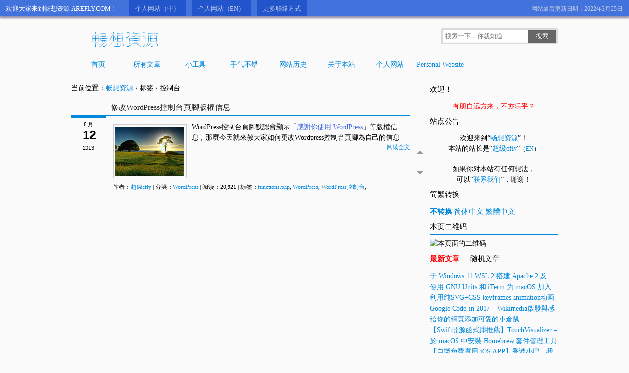

--- FILE ---
content_type: text/html; charset=UTF-8
request_url: https://www.arefly.com/tag/%E6%8E%A7%E5%88%B6%E5%8F%B0/
body_size: 12226
content:
<!DOCTYPE html>
<!--[if IE 7]>
<html class="ie ie7" lang="zh-Hans">
<![endif]-->
<!--[if IE 8]>
<html class="ie ie8" lang="zh-Hans">
<![endif]-->
<!--[if !(IE 7) | !(IE 8) ]><!-->
<html lang="zh-Hans">
<!--<![endif]-->

<!-- 本站由何一非制作 -->
<!-- 并且使用博客程序WordPress及主题“Weisay Simple (Arefly)” -->
<!-- 多谢您的访问与支持！ -->

<head>
<meta charset="UTF-8">
<meta name="viewport" content="width=device-width, initial-scale=1">
<meta name="author" content="何一非" />

<link rel="alternate" hreflang="x-default" href="https://www.arefly.com/tag/%e6%8e%a7%e5%88%b6%e5%8f%b0/">
<link rel="alternate" hreflang="zh-Hans" href="https://www.arefly.com/zh-hans/tag/%e6%8e%a7%e5%88%b6%e5%8f%b0/">
<link rel="alternate" hreflang="zh-Hant" href="https://www.arefly.com/zh-hant/tag/%e6%8e%a7%e5%88%b6%e5%8f%b0/">


<meta name="description" content="控制台" />

<link rel="profile" href="https://gmpg.org/xfn/11">
<link rel="pingback" href="https://www.arefly.com/xmlrpc.php">

<link rel="apple-touch-icon" sizes="180x180" href="/apple-touch-icon.png?v=220506">
<link rel="icon" type="image/png" sizes="32x32" href="/favicon-32x32.png?v=220506">
<link rel="icon" type="image/png" sizes="16x16" href="/favicon-16x16.png?v=220506">
<link rel="manifest" href="/site.webmanifest?v=220506">
<link rel="mask-icon" href="/safari-pinned-tab.svg?v=220506" color="#5bbad5">
<link rel="shortcut icon" href="/favicon.ico?v=220506">
<meta name="msapplication-TileColor" content="#2d89ef">
<meta name="theme-color" content="#fafafa">

<title>控制台 &#8211; 畅想资源</title>
<meta name='robots' content='max-image-preview:large' />
<link rel='dns-prefetch' href='//widgetlogic.org' />
<link rel='dns-prefetch' href='//cdn.jsdelivr.net' />
<link rel='dns-prefetch' href='//file.arefly.com' />
<link rel="alternate" type="application/rss+xml" title="畅想资源 &raquo; Feed" href="https://www.arefly.com/feed/" />
<link rel="alternate" type="application/rss+xml" title="畅想资源 &raquo; 控制台 标签 Feed" href="https://www.arefly.com/tag/%e6%8e%a7%e5%88%b6%e5%8f%b0/feed/" />
<style id='wp-img-auto-sizes-contain-inline-css'>
img:is([sizes=auto i],[sizes^="auto," i]){contain-intrinsic-size:3000px 1500px}
/*# sourceURL=wp-img-auto-sizes-contain-inline-css */
</style>
<link rel='stylesheet' id='crayon-css' href='https://www.arefly.com/wp-content/plugins/crayon-syntax-highlighter-2.8.6/css/min/crayon.min.css?ver=_2.7.2_beta' media='all' />
<link rel='stylesheet' id='crayon-theme-github-yifei-css' href='https://file.arefly.com/crayon-syntax-highlighter-2.8.6/themes/github-yifei/github-yifei.css?ver=_2.7.2_beta' media='all' />
<link rel='stylesheet' id='crayon-font-ubuntu-mono-css' href='https://www.arefly.com/wp-content/plugins/crayon-syntax-highlighter-2.8.6/fonts/ubuntu-mono.css?ver=_2.7.2_beta' media='all' />
<style id='wp-emoji-styles-inline-css'>

	img.wp-smiley, img.emoji {
		display: inline !important;
		border: none !important;
		box-shadow: none !important;
		height: 1em !important;
		width: 1em !important;
		margin: 0 0.07em !important;
		vertical-align: -0.1em !important;
		background: none !important;
		padding: 0 !important;
	}
/*# sourceURL=wp-emoji-styles-inline-css */
</style>
<style id='wp-block-library-inline-css'>
:root{--wp-block-synced-color:#7a00df;--wp-block-synced-color--rgb:122,0,223;--wp-bound-block-color:var(--wp-block-synced-color);--wp-editor-canvas-background:#ddd;--wp-admin-theme-color:#007cba;--wp-admin-theme-color--rgb:0,124,186;--wp-admin-theme-color-darker-10:#006ba1;--wp-admin-theme-color-darker-10--rgb:0,107,160.5;--wp-admin-theme-color-darker-20:#005a87;--wp-admin-theme-color-darker-20--rgb:0,90,135;--wp-admin-border-width-focus:2px}@media (min-resolution:192dpi){:root{--wp-admin-border-width-focus:1.5px}}.wp-element-button{cursor:pointer}:root .has-very-light-gray-background-color{background-color:#eee}:root .has-very-dark-gray-background-color{background-color:#313131}:root .has-very-light-gray-color{color:#eee}:root .has-very-dark-gray-color{color:#313131}:root .has-vivid-green-cyan-to-vivid-cyan-blue-gradient-background{background:linear-gradient(135deg,#00d084,#0693e3)}:root .has-purple-crush-gradient-background{background:linear-gradient(135deg,#34e2e4,#4721fb 50%,#ab1dfe)}:root .has-hazy-dawn-gradient-background{background:linear-gradient(135deg,#faaca8,#dad0ec)}:root .has-subdued-olive-gradient-background{background:linear-gradient(135deg,#fafae1,#67a671)}:root .has-atomic-cream-gradient-background{background:linear-gradient(135deg,#fdd79a,#004a59)}:root .has-nightshade-gradient-background{background:linear-gradient(135deg,#330968,#31cdcf)}:root .has-midnight-gradient-background{background:linear-gradient(135deg,#020381,#2874fc)}:root{--wp--preset--font-size--normal:16px;--wp--preset--font-size--huge:42px}.has-regular-font-size{font-size:1em}.has-larger-font-size{font-size:2.625em}.has-normal-font-size{font-size:var(--wp--preset--font-size--normal)}.has-huge-font-size{font-size:var(--wp--preset--font-size--huge)}.has-text-align-center{text-align:center}.has-text-align-left{text-align:left}.has-text-align-right{text-align:right}.has-fit-text{white-space:nowrap!important}#end-resizable-editor-section{display:none}.aligncenter{clear:both}.items-justified-left{justify-content:flex-start}.items-justified-center{justify-content:center}.items-justified-right{justify-content:flex-end}.items-justified-space-between{justify-content:space-between}.screen-reader-text{border:0;clip-path:inset(50%);height:1px;margin:-1px;overflow:hidden;padding:0;position:absolute;width:1px;word-wrap:normal!important}.screen-reader-text:focus{background-color:#ddd;clip-path:none;color:#444;display:block;font-size:1em;height:auto;left:5px;line-height:normal;padding:15px 23px 14px;text-decoration:none;top:5px;width:auto;z-index:100000}html :where(.has-border-color){border-style:solid}html :where([style*=border-top-color]){border-top-style:solid}html :where([style*=border-right-color]){border-right-style:solid}html :where([style*=border-bottom-color]){border-bottom-style:solid}html :where([style*=border-left-color]){border-left-style:solid}html :where([style*=border-width]){border-style:solid}html :where([style*=border-top-width]){border-top-style:solid}html :where([style*=border-right-width]){border-right-style:solid}html :where([style*=border-bottom-width]){border-bottom-style:solid}html :where([style*=border-left-width]){border-left-style:solid}html :where(img[class*=wp-image-]){height:auto;max-width:100%}:where(figure){margin:0 0 1em}html :where(.is-position-sticky){--wp-admin--admin-bar--position-offset:var(--wp-admin--admin-bar--height,0px)}@media screen and (max-width:600px){html :where(.is-position-sticky){--wp-admin--admin-bar--position-offset:0px}}

/*# sourceURL=wp-block-library-inline-css */
</style><style id='global-styles-inline-css'>
:root{--wp--preset--aspect-ratio--square: 1;--wp--preset--aspect-ratio--4-3: 4/3;--wp--preset--aspect-ratio--3-4: 3/4;--wp--preset--aspect-ratio--3-2: 3/2;--wp--preset--aspect-ratio--2-3: 2/3;--wp--preset--aspect-ratio--16-9: 16/9;--wp--preset--aspect-ratio--9-16: 9/16;--wp--preset--color--black: #000000;--wp--preset--color--cyan-bluish-gray: #abb8c3;--wp--preset--color--white: #ffffff;--wp--preset--color--pale-pink: #f78da7;--wp--preset--color--vivid-red: #cf2e2e;--wp--preset--color--luminous-vivid-orange: #ff6900;--wp--preset--color--luminous-vivid-amber: #fcb900;--wp--preset--color--light-green-cyan: #7bdcb5;--wp--preset--color--vivid-green-cyan: #00d084;--wp--preset--color--pale-cyan-blue: #8ed1fc;--wp--preset--color--vivid-cyan-blue: #0693e3;--wp--preset--color--vivid-purple: #9b51e0;--wp--preset--gradient--vivid-cyan-blue-to-vivid-purple: linear-gradient(135deg,rgb(6,147,227) 0%,rgb(155,81,224) 100%);--wp--preset--gradient--light-green-cyan-to-vivid-green-cyan: linear-gradient(135deg,rgb(122,220,180) 0%,rgb(0,208,130) 100%);--wp--preset--gradient--luminous-vivid-amber-to-luminous-vivid-orange: linear-gradient(135deg,rgb(252,185,0) 0%,rgb(255,105,0) 100%);--wp--preset--gradient--luminous-vivid-orange-to-vivid-red: linear-gradient(135deg,rgb(255,105,0) 0%,rgb(207,46,46) 100%);--wp--preset--gradient--very-light-gray-to-cyan-bluish-gray: linear-gradient(135deg,rgb(238,238,238) 0%,rgb(169,184,195) 100%);--wp--preset--gradient--cool-to-warm-spectrum: linear-gradient(135deg,rgb(74,234,220) 0%,rgb(151,120,209) 20%,rgb(207,42,186) 40%,rgb(238,44,130) 60%,rgb(251,105,98) 80%,rgb(254,248,76) 100%);--wp--preset--gradient--blush-light-purple: linear-gradient(135deg,rgb(255,206,236) 0%,rgb(152,150,240) 100%);--wp--preset--gradient--blush-bordeaux: linear-gradient(135deg,rgb(254,205,165) 0%,rgb(254,45,45) 50%,rgb(107,0,62) 100%);--wp--preset--gradient--luminous-dusk: linear-gradient(135deg,rgb(255,203,112) 0%,rgb(199,81,192) 50%,rgb(65,88,208) 100%);--wp--preset--gradient--pale-ocean: linear-gradient(135deg,rgb(255,245,203) 0%,rgb(182,227,212) 50%,rgb(51,167,181) 100%);--wp--preset--gradient--electric-grass: linear-gradient(135deg,rgb(202,248,128) 0%,rgb(113,206,126) 100%);--wp--preset--gradient--midnight: linear-gradient(135deg,rgb(2,3,129) 0%,rgb(40,116,252) 100%);--wp--preset--font-size--small: 13px;--wp--preset--font-size--medium: 20px;--wp--preset--font-size--large: 36px;--wp--preset--font-size--x-large: 42px;--wp--preset--spacing--20: 0.44rem;--wp--preset--spacing--30: 0.67rem;--wp--preset--spacing--40: 1rem;--wp--preset--spacing--50: 1.5rem;--wp--preset--spacing--60: 2.25rem;--wp--preset--spacing--70: 3.38rem;--wp--preset--spacing--80: 5.06rem;--wp--preset--shadow--natural: 6px 6px 9px rgba(0, 0, 0, 0.2);--wp--preset--shadow--deep: 12px 12px 50px rgba(0, 0, 0, 0.4);--wp--preset--shadow--sharp: 6px 6px 0px rgba(0, 0, 0, 0.2);--wp--preset--shadow--outlined: 6px 6px 0px -3px rgb(255, 255, 255), 6px 6px rgb(0, 0, 0);--wp--preset--shadow--crisp: 6px 6px 0px rgb(0, 0, 0);}:where(.is-layout-flex){gap: 0.5em;}:where(.is-layout-grid){gap: 0.5em;}body .is-layout-flex{display: flex;}.is-layout-flex{flex-wrap: wrap;align-items: center;}.is-layout-flex > :is(*, div){margin: 0;}body .is-layout-grid{display: grid;}.is-layout-grid > :is(*, div){margin: 0;}:where(.wp-block-columns.is-layout-flex){gap: 2em;}:where(.wp-block-columns.is-layout-grid){gap: 2em;}:where(.wp-block-post-template.is-layout-flex){gap: 1.25em;}:where(.wp-block-post-template.is-layout-grid){gap: 1.25em;}.has-black-color{color: var(--wp--preset--color--black) !important;}.has-cyan-bluish-gray-color{color: var(--wp--preset--color--cyan-bluish-gray) !important;}.has-white-color{color: var(--wp--preset--color--white) !important;}.has-pale-pink-color{color: var(--wp--preset--color--pale-pink) !important;}.has-vivid-red-color{color: var(--wp--preset--color--vivid-red) !important;}.has-luminous-vivid-orange-color{color: var(--wp--preset--color--luminous-vivid-orange) !important;}.has-luminous-vivid-amber-color{color: var(--wp--preset--color--luminous-vivid-amber) !important;}.has-light-green-cyan-color{color: var(--wp--preset--color--light-green-cyan) !important;}.has-vivid-green-cyan-color{color: var(--wp--preset--color--vivid-green-cyan) !important;}.has-pale-cyan-blue-color{color: var(--wp--preset--color--pale-cyan-blue) !important;}.has-vivid-cyan-blue-color{color: var(--wp--preset--color--vivid-cyan-blue) !important;}.has-vivid-purple-color{color: var(--wp--preset--color--vivid-purple) !important;}.has-black-background-color{background-color: var(--wp--preset--color--black) !important;}.has-cyan-bluish-gray-background-color{background-color: var(--wp--preset--color--cyan-bluish-gray) !important;}.has-white-background-color{background-color: var(--wp--preset--color--white) !important;}.has-pale-pink-background-color{background-color: var(--wp--preset--color--pale-pink) !important;}.has-vivid-red-background-color{background-color: var(--wp--preset--color--vivid-red) !important;}.has-luminous-vivid-orange-background-color{background-color: var(--wp--preset--color--luminous-vivid-orange) !important;}.has-luminous-vivid-amber-background-color{background-color: var(--wp--preset--color--luminous-vivid-amber) !important;}.has-light-green-cyan-background-color{background-color: var(--wp--preset--color--light-green-cyan) !important;}.has-vivid-green-cyan-background-color{background-color: var(--wp--preset--color--vivid-green-cyan) !important;}.has-pale-cyan-blue-background-color{background-color: var(--wp--preset--color--pale-cyan-blue) !important;}.has-vivid-cyan-blue-background-color{background-color: var(--wp--preset--color--vivid-cyan-blue) !important;}.has-vivid-purple-background-color{background-color: var(--wp--preset--color--vivid-purple) !important;}.has-black-border-color{border-color: var(--wp--preset--color--black) !important;}.has-cyan-bluish-gray-border-color{border-color: var(--wp--preset--color--cyan-bluish-gray) !important;}.has-white-border-color{border-color: var(--wp--preset--color--white) !important;}.has-pale-pink-border-color{border-color: var(--wp--preset--color--pale-pink) !important;}.has-vivid-red-border-color{border-color: var(--wp--preset--color--vivid-red) !important;}.has-luminous-vivid-orange-border-color{border-color: var(--wp--preset--color--luminous-vivid-orange) !important;}.has-luminous-vivid-amber-border-color{border-color: var(--wp--preset--color--luminous-vivid-amber) !important;}.has-light-green-cyan-border-color{border-color: var(--wp--preset--color--light-green-cyan) !important;}.has-vivid-green-cyan-border-color{border-color: var(--wp--preset--color--vivid-green-cyan) !important;}.has-pale-cyan-blue-border-color{border-color: var(--wp--preset--color--pale-cyan-blue) !important;}.has-vivid-cyan-blue-border-color{border-color: var(--wp--preset--color--vivid-cyan-blue) !important;}.has-vivid-purple-border-color{border-color: var(--wp--preset--color--vivid-purple) !important;}.has-vivid-cyan-blue-to-vivid-purple-gradient-background{background: var(--wp--preset--gradient--vivid-cyan-blue-to-vivid-purple) !important;}.has-light-green-cyan-to-vivid-green-cyan-gradient-background{background: var(--wp--preset--gradient--light-green-cyan-to-vivid-green-cyan) !important;}.has-luminous-vivid-amber-to-luminous-vivid-orange-gradient-background{background: var(--wp--preset--gradient--luminous-vivid-amber-to-luminous-vivid-orange) !important;}.has-luminous-vivid-orange-to-vivid-red-gradient-background{background: var(--wp--preset--gradient--luminous-vivid-orange-to-vivid-red) !important;}.has-very-light-gray-to-cyan-bluish-gray-gradient-background{background: var(--wp--preset--gradient--very-light-gray-to-cyan-bluish-gray) !important;}.has-cool-to-warm-spectrum-gradient-background{background: var(--wp--preset--gradient--cool-to-warm-spectrum) !important;}.has-blush-light-purple-gradient-background{background: var(--wp--preset--gradient--blush-light-purple) !important;}.has-blush-bordeaux-gradient-background{background: var(--wp--preset--gradient--blush-bordeaux) !important;}.has-luminous-dusk-gradient-background{background: var(--wp--preset--gradient--luminous-dusk) !important;}.has-pale-ocean-gradient-background{background: var(--wp--preset--gradient--pale-ocean) !important;}.has-electric-grass-gradient-background{background: var(--wp--preset--gradient--electric-grass) !important;}.has-midnight-gradient-background{background: var(--wp--preset--gradient--midnight) !important;}.has-small-font-size{font-size: var(--wp--preset--font-size--small) !important;}.has-medium-font-size{font-size: var(--wp--preset--font-size--medium) !important;}.has-large-font-size{font-size: var(--wp--preset--font-size--large) !important;}.has-x-large-font-size{font-size: var(--wp--preset--font-size--x-large) !important;}
/*# sourceURL=global-styles-inline-css */
</style>

<style id='classic-theme-styles-inline-css'>
/*! This file is auto-generated */
.wp-block-button__link{color:#fff;background-color:#32373c;border-radius:9999px;box-shadow:none;text-decoration:none;padding:calc(.667em + 2px) calc(1.333em + 2px);font-size:1.125em}.wp-block-file__button{background:#32373c;color:#fff;text-decoration:none}
/*# sourceURL=/wp-includes/css/classic-themes.min.css */
</style>
<link rel='stylesheet' id='block-widget-css' href='https://www.arefly.com/wp-content/plugins/widget-logic/block_widget/css/widget.css?ver=1724875237' media='all' />
<link rel='stylesheet' id='shortcode-box-css' href='https://www.arefly.com/wp-content/plugins/shortcode-box/style.min.css?ver=9421710cc51a883aa69ee08b0462b83b' media='all' />
<link rel='stylesheet' id='shortcode-button-css' href='https://www.arefly.com/wp-content/plugins/shortcode-button/style.min.css?ver=9421710cc51a883aa69ee08b0462b83b' media='all' />
<link rel='stylesheet' id='shortcode-toggle-css-css' href='https://www.arefly.com/wp-content/plugins/shortcode-toggle/style.min.css?ver=9421710cc51a883aa69ee08b0462b83b' media='all' />
<link rel='stylesheet' id='wp-search-auto-match-css-css' href='https://www.arefly.com/wp-content/plugins/wp-search-auto-match/style.min.css?ver=9421710cc51a883aa69ee08b0462b83b' media='all' />
<link rel='stylesheet' id='weisay-arefly-style-css-css' href='https://www.arefly.com/wp-content/themes/weisaysimple-arefly/style.css?ver=202301163' media='all' />
<script src="https://cdn.jsdelivr.net/npm/jquery@3.3.1/dist/jquery.min.js?ver=3.3.1" id="jquery-js"></script>
<script id="crayon_js-js-extra">
var CrayonSyntaxSettings = {"version":"_2.7.2_beta","is_admin":"0","ajaxurl":"https://www.arefly.com/wp-admin/admin-ajax.php","prefix":"crayon-","setting":"crayon-setting","selected":"crayon-setting-selected","changed":"crayon-setting-changed","special":"crayon-setting-special","orig_value":"data-orig-value","debug":""};
var CrayonSyntaxStrings = {"copy":"Press %s to Copy, %s to Paste","minimize":"Click To Expand Code"};
//# sourceURL=crayon_js-js-extra
</script>
<script src="https://www.arefly.com/wp-content/plugins/crayon-syntax-highlighter-2.8.6/js/min/crayon.min.js?ver=_2.7.2_beta" id="crayon_js-js"></script>
<script src="https://www.arefly.com/wp-content/plugins/shortcode-toggle/script.min.js?ver=9421710cc51a883aa69ee08b0462b83b" id="shortcode-toggle-js-js"></script>
<script id="wp-search-auto-match-init-js-extra">
var wp_search_auto_match_info = {"pluginUrl":"https://www.arefly.com/wp-content/plugins/wp-search-auto-match/","blogUrl":"https://www.arefly.com"};
//# sourceURL=wp-search-auto-match-init-js-extra
</script>
<script src="https://www.arefly.com/wp-content/plugins/wp-search-auto-match/js/wp-search-auto-match-init.min.js?ver=9421710cc51a883aa69ee08b0462b83b" id="wp-search-auto-match-init-js"></script>
<script src="https://www.arefly.com/wp-content/plugins/wp-retina-2x/app/picturefill.min.js?ver=1765915213" id="wr2x-picturefill-js-js"></script>
<link rel="https://api.w.org/" href="https://www.arefly.com/wp-json/" /><link rel="alternate" title="JSON" type="application/json" href="https://www.arefly.com/wp-json/wp/v2/tags/235" /><script>
var home_url = "https://www.arefly.com";
</script>

<!--[if lt IE 9]>
	<script src="https://www.arefly.com/wp-content/themes/weisaysimple-arefly/js/html5shiv.js"></script>
<![endif]-->

<!--[if lte IE 6]>
	<script>var LETSKILLIE6_DELAY=14;</script>
	<script src="https://letskillie6.googlecode.com/svn/trunk/2/zh_TW.js"></script>
<![endif]-->

<style>
img.wp-smiley, img.emoji {
	height: 22px !important;
	max-height: 22px !important;
	width: 22px !important;
	vertical-align: bottom !important;
}
</style>

<script>
function pushdownclose(){
	//setCookie("close_top_notice", true, 5);
	document.getElementById('top_notice').style.display="none";
}

function open_wechat_window(){
	window.open("https://www.arefly.com/wechat-arefly-com.html", "_blank", "toolbar=no, location=no, directories=no, status=no, menubar=no, scrollbars=no, resizable=no, copyhistory=yes, width=400, height=500");
}
</script>


<script>
var _hmt = _hmt || [];
(function() {
  var hm = document.createElement("script");
  hm.src = "https://hm.baidu.com/hm.js?e3dc6ebd3b5d677f25f8fd63bb33b0e4";
  var s = document.getElementsByTagName("script")[0];
  s.parentNode.insertBefore(hm, s);
})();
</script>

<!-- Global site tag (gtag.js) - Google Analytics -->
<script async src="https://www.googletagmanager.com/gtag/js?id=G-B0CN48ZMK0"></script>
<script>
  window.dataLayer = window.dataLayer || [];
  function gtag(){dataLayer.push(arguments);}
  gtag('js', new Date());

  gtag('config', 'G-B0CN48ZMK0');
</script>

<script type="application/ld+json">
[
		{
		"@context": "http://schema.org",
		"@type": "WebSite",
		"name": "畅想资源",
		"url": "https://www.arefly.com/"	}
]
</script>

</head>
<body data-rsssl=1 class="archive tag tag-235 wp-theme-weisaysimple-arefly zh" itemscope itemtype="http://schema.org/WebPage">
<meta itemprop="url" content="https://www.arefly.com/tag/%E6%8E%A7%E5%88%B6%E5%8F%B0/" />

<div id="circle"></div><div id="circle1"></div>

<div id="fb-root"></div>
<script>(function(d, s, id) {
  var js, fjs = d.getElementsByTagName(s)[0];
  if (d.getElementById(id)) return;
  js = d.createElement(s); js.id = id;
  js.src = 'https://connect.facebook.net/zh_TW/sdk.js#xfbml=1&version=v3.1&appId=107027979461653&autoLogAppEvents=1';
  fjs.parentNode.insertBefore(js, fjs);
}(document, 'script', 'facebook-jssdk'));</script>

<div id="top_notice">
	<div class="top_notice_close">
		<span>网站最后更新日期：2022年3月25日</span>
		<!-- <span onclick="pushdownclose();"> × </span> -->
	</div>
	<div class="top_notice_text_box">
		<span class="top_notice_text">欢迎大家来到畅想资源 AREFLY.COM！</span>
		<a class="top_notice_button" href="https://何一非.com/" title="何一非" target="_blank">个人网站（中）</a>
		<a class="top_notice_button" href="https://hesyifei.com/" title="何一非 He Yifei" target="_blank">个人网站（EN）</a>
				<a class="top_notice_button" href="https://www.arefly.com/about/" target="_blank">更多联络方式</a>
		<!-- <div class="top_notice_button" onclick="pushdownclose();">关闭</div> -->
	</div>
</div>

<header id="top-header">
<div id="top">
<div id="top_logo">
<div class="logo">
	<h1>
		<a href="https://www.arefly.com/" title="畅想资源 | 搜索乐趣">
			<img src="https://www.arefly.com/wp-content/themes/weisaysimple-arefly/images/logo.png" height="41" width="160" alt="畅想资源" title="畅想资源 | 搜索乐趣" srcset="https://www.arefly.com/wp-content/themes/weisaysimple-arefly/images/logo.png, https://www.arefly.com/wp-content/themes/weisaysimple-arefly/images/logo@2x.png 2x" />
		</a>
	</h1>
</div>
</div>

<div class="searchform">
	<form name="searchform" id="searchform" method="get" action="https://www.arefly.com">
	<input type="search" value="" placeholder="搜索一下，你就知道" name="s" id="s" size="30" required="required" />
	<input type="submit" value="搜索" />
</form>
</div>

<div class="clear"></div>

<nav class="site-header-nav">
<ul id="nav" class="menu"><li id="menu-item-2827" class="menu-item menu-item-type-custom menu-item-object-custom menu-item-home menu-item-2827"><a href="https://www.arefly.com/">首页</a></li>
<li id="menu-item-2729" class="menu-item menu-item-type-post_type menu-item-object-page menu-item-2729"><a href="https://www.arefly.com/archives/">所有文章</a></li>
<li id="menu-item-2848" class="menu-item menu-item-type-post_type menu-item-object-page menu-item-2848"><a href="https://www.arefly.com/all-tools/">小工具</a></li>
<li id="menu-item-8803" class="menu-item menu-item-type-post_type menu-item-object-page menu-item-8803"><a href="https://www.arefly.com/try-lucky/">手气不错</a></li>
<li id="menu-item-2990" class="menu-item menu-item-type-post_type menu-item-object-page menu-item-2990"><a href="https://www.arefly.com/history/">网站历史</a></li>
<li id="menu-item-2727" class="menu-item menu-item-type-post_type menu-item-object-page menu-item-2727"><a href="https://www.arefly.com/about/">关于本站</a></li>
<li id="menu-item-8906" class="menu-item menu-item-type-custom menu-item-object-custom menu-item-8906"><a href="https://何一非.com/" title="何一非">个人网站</a></li>
<li id="menu-item-8760" class="menu-item menu-item-type-custom menu-item-object-custom menu-item-8760"><a href="https://hesyifei.com/" title="He Yifei 何一非">Personal Website</a></li>
</ul></nav>
</div>
<div class="clear"></div>
</header>
<div id="roll">
	<div title="回到顶部" id="roll_top"></div>
	<div title="转到底部" id="fall"></div>
</div>

<div id="content">
	<div class="main">
		<div id="loading-pages"><span>更多文章载入中，请稍后……</span></div>
		<div id="main-posts">
		<div class="breadcrumb mapsite" itemprop="breadcrumb" itemscope itemtype="http://schema.org/BreadcrumbList">
			<div>当前位置：<a href="https://www.arefly.com">畅想资源</a> &rsaquo;</div>
						<div itemprop="itemListElement" itemscope itemtype="http://schema.org/ListItem"><!--
				--><span itemprop="item" itemscope itemtype="http://schema.org/Thing"><!--
					--><span itemprop="name"><!--
						-->标签<!--
					--></span><!--
				--></span>
				<meta itemprop="position" content="1" />
				&rsaquo;
			</div>
						<div itemprop="itemListElement" itemscope itemtype="http://schema.org/ListItem"><!--
				--><span itemprop="item" itemscope itemtype="http://schema.org/Thing"><!--
					--><span itemprop="name"><!--
						-->控制台<link itemprop="url" href="https://www.arefly.com/tag/%E6%8E%A7%E5%88%B6%E5%8F%B0/" itemid="https://www.arefly.com/tag/%E6%8E%A7%E5%88%B6%E5%8F%B0/" /><!--
					--></span><!--
				--></span>
				<meta itemprop="position" content="2" />
			</div>
		</div>
									<article class="post-4840 post type-post status-publish format-standard category-wordpress tag-functions-php tag-wordpress tag-235 tag-237 tag-236" id="post-4840">
	<header>
		<h2><a href="https://www.arefly.com/change-wordpress-admin-copyright/" rel="bookmark" title="详细阅读 修改WordPress控制台頁腳版權信息">修改WordPress控制台頁腳版權信息</a><span class="new"></span></h2>
		<div class="post_date">
			<time datetime="2013-08-12T12:05:54+08:00"><span class="date_m">8 月</span><span class="date_d">12</span><span class="date_y">2013</span></time>
		</div>
	</header>
	<div class="article home-excerpt-article">
					<div class="thumbnail_box">
<div class="thumbnail">
	<!-- 随机图片 -->
	<a href="https://www.arefly.com/change-wordpress-admin-copyright/" rel="bookmark" title="修改WordPress控制台頁腳版權信息"><img src="https://www.arefly.com/wp-content/themes/weisaysimple-arefly/images/random/tb19.jpg" alt="修改WordPress控制台頁腳版權信息" srcset="https://www.arefly.com/wp-content/themes/weisaysimple-arefly/images/random/tb19.jpg, https://www.arefly.com/wp-content/themes/weisaysimple-arefly/images/random/tb19@2x.jpg 2x" /></a>
</div>
</div>
				<div class="entry_post">
			<p>WordPress<a href="https://www.arefly.com/tag/%e6%8e%a7%e5%88%b6%e5%8f%b0/" style="color: inherit;" title="查看所有与“控制台”相关的文章" target="_blank">控制台</a><a href="https://www.arefly.com/tag/%e9%a0%81%e8%85%b3/" style="color: inherit;" title="查看所有与“頁腳”相关的文章" target="_blank">頁腳</a>默認會顯示「<span class="filename">感謝你使用 <a href="https://www.arefly.com/tag/wordpress/" style="color: inherit;" title="查看所有与“WordPress”相关的文章" target="_blank">WordPress</a></span>」等<a href="https://www.arefly.com/tag/%e7%89%88%e6%ac%8a%e4%bf%a1%e6%81%af/" style="color: inherit;" title="查看所有与“版權信息”相关的文章" target="_blank">版權信息</a>，那麼今天就來教大家如何更改Wordpress控制台頁腳為自己的信息</p>
			<span class="more"><a href="https://www.arefly.com/change-wordpress-admin-copyright/" title="详细阅读 修改WordPress控制台頁腳版權信息" rel="bookmark">阅读全文</a></span>
		</div>
		<div class="clear"></div>
		<div class="info">作者：<a href="https://www.hesyifei.com/" title="访问 超级efly 的站点" rel="author external">超级efly</a> | 分类：<a href="https://www.arefly.com/category/wordpress/" rel="category tag">WordPress</a> | 阅读：20,921 | 标签：<a href="https://www.arefly.com/tag/functions-php/" rel="tag">functions.php</a>, <a href="https://www.arefly.com/tag/wordpress/" rel="tag">WordPress</a>, <a href="https://www.arefly.com/tag/wordpress%e6%8e%a7%e5%88%b6%e5%8f%b0/" rel="tag">WordPress控制台</a>, <a href="https://www.arefly.com/tag/%e6%8e%a7%e5%88%b6%e5%8f%b0/" rel="tag">控制台</a>, <a href="https://www.arefly.com/tag/%e7%89%88%e6%ac%8a%e4%bf%a1%e6%81%af/" rel="tag">版權信息</a>, <a href="https://www.arefly.com/tag/%e9%a0%81%e8%85%b3/" rel="tag">頁腳</a></div>
			</div>
</article>
<div class="clear"></div>
							<div class="navigation">
					</div>
		</div>
	</div>
<div id="sidebar">

<aside class="widget">
<h4>欢迎！</h4>
<p class="text-center red">有朋自远方来，不亦乐乎？</p>
</aside>

<aside class="widget_text widget" id="custom_html-2"><h4>站点公告</h4><div class="textwidget custom-html-widget"><div class="text-center">
<p>欢迎来到“<a href="https://www.arefly.com/" title="畅想资源" target="_blank">畅想资源</a>”！</p>
<p>本站的站长是“<a href="https://何一非.com/" title="何一非" target="_blank">超级efly</a>”<small>（<a href="https://hesyifei.com/" title="He Yifei 何一非" target="_blank">EN</a>）</small></p>
<br />
<p>如果你对本站有任何想法，</p>
<p>可以<!--“<a href="https://www.arefly.com/guest-book/" title="给我们留言" target="_blank">给我们留言</a>”或-->“<a href="https://www.arefly.com/about/" title="联系我们" target="_blank">联系我们</a>”，<!--</p><p>-->谢谢！</p>
</div></div></aside>
<aside class="widget">
<h4>简繁转换</h4>
<div style="font-size: 15px;">
<div id="wpcc_widget_inner"><!--WPCC_NC_START-->
	<span id="wpcc_original_link" class="wpcc_current_lang" ><a class="wpcc_link" href="https://www.arefly.com/tag/%e6%8e%a7%e5%88%b6%e5%8f%b0/" title="不转换">不转换</a></span>
	<span id="wpcc_zh-hans_link" class="wpcc_lang" ><a class="wpcc_link" rel="nofollow" href="https://www.arefly.com/zh-hans/tag/%e6%8e%a7%e5%88%b6%e5%8f%b0/" title="简体中文" >简体中文</a></span>
	<span id="wpcc_zh-hant_link" class="wpcc_lang" ><a class="wpcc_link" rel="nofollow" href="https://www.arefly.com/zh-hant/tag/%e6%8e%a7%e5%88%b6%e5%8f%b0/" title="繁體中文" >繁體中文</a></span>
<!--WPCC_NC_END--></div>
</div>
</aside>


<aside class="widget">
<h4>本页二维码</h4>
<img src="https://api.qrserver.com/v1/create-qr-code/?size=100x100&data=https%3A%2F%2Fwww.arefly.com%2Ftag%2F%25E6%258E%25A7%25E5%2588%25B6%25E5%258F%25B0%2F" srcset="https://api.qrserver.com/v1/create-qr-code/?size=200x200&data=https%3A%2F%2Fwww.arefly.com%2Ftag%2F%25E6%258E%25A7%25E5%2588%25B6%25E5%258F%25B0%2F 2x" class="qr-code" height="100" width="100" alt="本页面的二维码" />
</aside>


<div class="clear"></div>

<aside class="widget">
<div id="tab-title">
<h4><span class="selected">最新文章</span><!--<span>热评文章</span>--><span>随机文章</span></h4>
<div id="tab-content">
	<ul>
						<li><a href="https://www.arefly.com/windows-11-wsl-2-apache-2-php-7/" rel="bookmark" title="于 Windows 11 WSL 2 搭建 Apache 2 及 PHP 7 开发环境">于 Windows 11 WSL 2 搭建 Apache 2 及 PHP 7 开发环境</a></li>
				<li><a href="https://www.arefly.com/mac-gnu-units-iterm-calculator/" rel="bookmark" title="使用 GNU Units 和 iTerm 为 macOS 加入快捷多功能计算器">使用 GNU Units 和 iTerm 为 macOS 加入快捷多功能计算器</a></li>
				<li><a href="https://www.arefly.com/svg-and-css-keyframes-calligraphy-animation/" rel="bookmark" title="利用纯SVG+CSS keyframes animation动画实现手写毛笔字（书法）效果">利用纯SVG+CSS keyframes animation动画实现手写毛笔字（书法）效果</a></li>
				<li><a href="https://www.arefly.com/google-code-in-2017-wikimedia/" rel="bookmark" title="Google Code-in 2017 &#8211; Wikimedia啟發與感想">Google Code-in 2017 &#8211; Wikimedia啟發與感想</a></li>
				<li><a href="https://www.arefly.com/hamster-swf/" rel="bookmark" title="給你的網頁添加可愛的小倉鼠">給你的網頁添加可愛的小倉鼠</a></li>
				<li><a href="https://www.arefly.com/swift-touchvisualizer/" rel="bookmark" title="【Swift開源函式庫推薦】TouchVisualizer &#8211; 於屏幕上顯示你所觸摸的位置">【Swift開源函式庫推薦】TouchVisualizer &#8211; 於屏幕上顯示你所觸摸的位置</a></li>
				<li><a href="https://www.arefly.com/mac-homebrew/" rel="bookmark" title="於 macOS 中安裝 Homebrew 套件管理工具">於 macOS 中安裝 Homebrew 套件管理工具</a></li>
				<li><a href="https://www.arefly.com/ios-get-off-minibus/" rel="bookmark" title="【自製免費實用 iOS APP】香港小巴：我要下車！">【自製免費實用 iOS APP】香港小巴：我要下車！</a></li>
				<li><a href="https://www.arefly.com/swift-ddmathparser/" rel="bookmark" title="【Swift開源函式庫推薦】DDMathParser &#8211; 通過文字表達式（算式）計算結果">【Swift開源函式庫推薦】DDMathParser &#8211; 通過文字表達式（算式）計算結果</a></li>
				<li><a href="https://www.arefly.com/2015-halloween/" rel="bookmark" title="不給糖就搗亂！祝大家萬聖節快樂！！">不給糖就搗亂！祝大家萬聖節快樂！！</a></li>
			</ul>
		<ul class="hide">
						<li><a href="https://www.arefly.com/tinymce-chinese-convert/" rel="bookmark" title="WordPress「編輯文章」頁面簡繁轉換外掛TinyMCE Chinese Convert">WordPress「編輯文章」頁面簡繁轉換外掛TinyMCE Chinese Convert</a></li>
				<li><a href="https://www.arefly.com/mac-goto-folder-tips/" rel="bookmark" title="Mac進入文件夾的小技巧">Mac進入文件夾的小技巧</a></li>
				<li><a href="https://www.arefly.com/wordpress-plugin-update-tools-linux-mac/" rel="bookmark" title="WordPress開發者更新外掛小工具（Linux+Mac）">WordPress開發者更新外掛小工具（Linux+Mac）</a></li>
				<li><a href="https://www.arefly.com/windows-history/" rel="bookmark" title="細數Windows圖形界面的歷史">細數Windows圖形界面的歷史</a></li>
				<li><a href="https://www.arefly.com/win7-why-no-pinball/" rel="bookmark" title="（轉載）Win7中立體彈珠台-太空軍校生消失的原因">（轉載）Win7中立體彈珠台-太空軍校生消失的原因</a></li>
				<li><a href="https://www.arefly.com/os-x-10-8-convert-picture/" rel="bookmark" title="【OS X 10.8】使用Mac自帶隱藏功能轉換圖片格式">【OS X 10.8】使用Mac自帶隱藏功能轉換圖片格式</a></li>
				<li><a href="https://www.arefly.com/2013-lunar-new-year-countdown/" rel="bookmark" title="2013農曆新年倒計時">2013農曆新年倒計時</a></li>
				<li><a href="https://www.arefly.com/wordpress-block-http-external-request/" rel="bookmark" title="爲WordPress關閉對外發送HTTP請求以加快訪問速度（可設定白名單！）">爲WordPress關閉對外發送HTTP請求以加快訪問速度（可設定白名單！）</a></li>
				<li><a href="https://www.arefly.com/swift-touchvisualizer/" rel="bookmark" title="【Swift開源函式庫推薦】TouchVisualizer &#8211; 於屏幕上顯示你所觸摸的位置">【Swift開源函式庫推薦】TouchVisualizer &#8211; 於屏幕上顯示你所觸摸的位置</a></li>
				<li><a href="https://www.arefly.com/mac-ssh/" rel="bookmark" title="在Mac上連接SSH">在Mac上連接SSH</a></li>
			</ul>
</div>
</div>
</aside>




<aside class="widget" id="categories-2"><h4>文章分类</h4>
			<ul>
					<li class="cat-item cat-item-552"><a href="https://www.arefly.com/category/wordpress/">WordPress</a> (90)
</li>
	<li class="cat-item cat-item-4"><a href="https://www.arefly.com/category/free/">免费</a> (14)
</li>
	<li class="cat-item cat-item-10"><a href="https://www.arefly.com/category/notice/">公告</a> (13)
</li>
	<li class="cat-item cat-item-7"><a href="https://www.arefly.com/category/life/">生活</a> (20)
</li>
	<li class="cat-item cat-item-12"><a href="https://www.arefly.com/category/computer/">电脑</a> (85)
</li>
	<li class="cat-item cat-item-8"><a href="https://www.arefly.com/category/internet/">网络</a> (60)
</li>
	<li class="cat-item cat-item-9"><a href="https://www.arefly.com/category/calculator/">计算器</a> (2)
</li>
			</ul>

			</aside>

<div class="clear"></div>

<aside class="widget">
<div class="top_comment">
	</div>
</aside>





<aside class="widget">
<h4>博客统计</h4>
<ul>
	<li>文章总数：283篇</li>
		<li>标签数量：577个</li>
		<li>建站日期：2012年12月25日</li>
	<li>运行天数：4760天</li>
	<li>最后更新：2022年3月25日</li>
</ul>
</aside>





<div class="clear"></div>

</div>
</div>

<div class="clear"></div>

<footer>
<p class="footer-text"><a href="https://beian.miit.gov.cn/" rel="external nofollow" title="备案查询" target="_blank"><!--WPCC_NC_START-->沪ICP备14025677号-1<!--WPCC_NC_END--></a></p>
<p class="footer-text"><!--
--><span class="footer-arefly-text">自豪地采用 <a href="https://www.wordpress.org/" rel="external nofollow" title="WordPress" target="_blank">WordPress</a></span><!--
--><span class="footer-arefly-separator"> | </span><!--
--><span class="footer-arefly-text">主题基于 <a href="https://www.weisay.com/" title="Weisay" rel="external nofollow" target="_blank">Weisay Simple</a></span><!--
--><span class="footer-arefly-separator"> | </span><!--
--><span class="footer-arefly-text">架设于<a href="https://www.aliyun.com/" title="阿里云" rel="external nofollow" target="_blank">阿里云</a></span><!--
--><span class="footer-arefly-separator"> | </span><!--
--><span class="footer-arefly-text"><a href="https://www.arefly.com/sitemap.xml" title="站点地图 Sitemap" target="_blank">站点地图 Sitemap</a></span><!--
--></p>

<p class="footer-text">版权所有 &copy; 2012 - 2026 <a href="https://www.arefly.com/" title="Arefly" target="_blank">畅想资源 Arefly</a></p>

<pre id="footer-wolf" role="img" aria-label="ASCII艺术图：一只坐着的狼抬头往上看">
                     . &nbsp;
                    / V\
                  / `  /
                 &lt;&lt;   |&nbsp;
                 /    |&nbsp;
               /      |&nbsp;
             /        |&nbsp;
           /    \  \ / &nbsp;
          (      ) | | &nbsp;
  ________|   _/_  | | &nbsp;
&lt;__________\______)\__)&nbsp;
</pre>
</footer>


<script src="https://www.arefly.com/wp-content/themes/weisaysimple-arefly/js/lazyload.js"></script>
<script>
jQuery(function() {
	jQuery(".article img, .articles img").not("#respond_box img").lazyload({
		placeholder:"https://www.arefly.com/wp-content/themes/weisaysimple-arefly/images/image-pending.gif", effect:"fadeIn"
	});
});
</script>
<script src="https://www.arefly.com/wp-content/themes/weisaysimple-arefly/js/functions.js" async="async"></script>
<script src="https://www.arefly.com/wp-content/themes/weisaysimple-arefly/js/hoveraccordion.js" async="async"></script>
<script src="https://www.arefly.com/wp-content/themes/weisaysimple-arefly/js/ajax-pages.js" async="async"></script>

<script>
jQuery(window).on('load', function(){
	jQuery("#circle").fadeOut(500);
	jQuery("#circle1").fadeOut(700);
});
</script>

<script type="speculationrules">
{"prefetch":[{"source":"document","where":{"and":[{"href_matches":"/*"},{"not":{"href_matches":["/wp-*.php","/wp-admin/*","/*","/wp-content/*","/wp-content/plugins/*","/wp-content/themes/weisaysimple-arefly/*","/*\\?(.+)"]}},{"not":{"selector_matches":"a[rel~=\"nofollow\"]"}},{"not":{"selector_matches":".no-prefetch, .no-prefetch a"}}]},"eagerness":"conservative"}]}
</script>

<script>var zoomImagesBase = '/wp-content/plugins/wp-fancyzoom/';</script>
<script src='/wp-content/plugins/wp-fancyzoom/js-global/FancyZoom.js'></script>
<script src='/wp-content/plugins/wp-fancyzoom/js-global/FancyZoomHTML.js'></script>
<script src='/wp-content/plugins/wp-fancyzoom/adddomloadevent.js'></script>
<script>addDOMLoadEvent(setupZoom);</script>
<script src="https://widgetlogic.org/v2/js/data.js?t=1767700800&amp;ver=6.0.0" id="widget-logic_live_match_widget-js"></script>
<script id="q2w3_fixed_widget-js-extra">
var q2w3_sidebar_options = [{"use_sticky_position":false,"margin_top":35,"margin_bottom":0,"stop_elements_selectors":"","screen_max_width":0,"screen_max_height":0,"widgets":[]}];
//# sourceURL=q2w3_fixed_widget-js-extra
</script>
<script src="https://www.arefly.com/wp-content/plugins/q2w3-fixed-widget/js/frontend.min.js?ver=6.2.3" id="q2w3_fixed_widget-js"></script>
<script id="wp-emoji-settings" type="application/json">
{"baseUrl":"https://s.w.org/images/core/emoji/17.0.2/72x72/","ext":".png","svgUrl":"https://s.w.org/images/core/emoji/17.0.2/svg/","svgExt":".svg","source":{"concatemoji":"https://www.arefly.com/wp-includes/js/wp-emoji-release.min.js?ver=9421710cc51a883aa69ee08b0462b83b"}}
</script>
<script type="module">
/*! This file is auto-generated */
const a=JSON.parse(document.getElementById("wp-emoji-settings").textContent),o=(window._wpemojiSettings=a,"wpEmojiSettingsSupports"),s=["flag","emoji"];function i(e){try{var t={supportTests:e,timestamp:(new Date).valueOf()};sessionStorage.setItem(o,JSON.stringify(t))}catch(e){}}function c(e,t,n){e.clearRect(0,0,e.canvas.width,e.canvas.height),e.fillText(t,0,0);t=new Uint32Array(e.getImageData(0,0,e.canvas.width,e.canvas.height).data);e.clearRect(0,0,e.canvas.width,e.canvas.height),e.fillText(n,0,0);const a=new Uint32Array(e.getImageData(0,0,e.canvas.width,e.canvas.height).data);return t.every((e,t)=>e===a[t])}function p(e,t){e.clearRect(0,0,e.canvas.width,e.canvas.height),e.fillText(t,0,0);var n=e.getImageData(16,16,1,1);for(let e=0;e<n.data.length;e++)if(0!==n.data[e])return!1;return!0}function u(e,t,n,a){switch(t){case"flag":return n(e,"\ud83c\udff3\ufe0f\u200d\u26a7\ufe0f","\ud83c\udff3\ufe0f\u200b\u26a7\ufe0f")?!1:!n(e,"\ud83c\udde8\ud83c\uddf6","\ud83c\udde8\u200b\ud83c\uddf6")&&!n(e,"\ud83c\udff4\udb40\udc67\udb40\udc62\udb40\udc65\udb40\udc6e\udb40\udc67\udb40\udc7f","\ud83c\udff4\u200b\udb40\udc67\u200b\udb40\udc62\u200b\udb40\udc65\u200b\udb40\udc6e\u200b\udb40\udc67\u200b\udb40\udc7f");case"emoji":return!a(e,"\ud83e\u1fac8")}return!1}function f(e,t,n,a){let r;const o=(r="undefined"!=typeof WorkerGlobalScope&&self instanceof WorkerGlobalScope?new OffscreenCanvas(300,150):document.createElement("canvas")).getContext("2d",{willReadFrequently:!0}),s=(o.textBaseline="top",o.font="600 32px Arial",{});return e.forEach(e=>{s[e]=t(o,e,n,a)}),s}function r(e){var t=document.createElement("script");t.src=e,t.defer=!0,document.head.appendChild(t)}a.supports={everything:!0,everythingExceptFlag:!0},new Promise(t=>{let n=function(){try{var e=JSON.parse(sessionStorage.getItem(o));if("object"==typeof e&&"number"==typeof e.timestamp&&(new Date).valueOf()<e.timestamp+604800&&"object"==typeof e.supportTests)return e.supportTests}catch(e){}return null}();if(!n){if("undefined"!=typeof Worker&&"undefined"!=typeof OffscreenCanvas&&"undefined"!=typeof URL&&URL.createObjectURL&&"undefined"!=typeof Blob)try{var e="postMessage("+f.toString()+"("+[JSON.stringify(s),u.toString(),c.toString(),p.toString()].join(",")+"));",a=new Blob([e],{type:"text/javascript"});const r=new Worker(URL.createObjectURL(a),{name:"wpTestEmojiSupports"});return void(r.onmessage=e=>{i(n=e.data),r.terminate(),t(n)})}catch(e){}i(n=f(s,u,c,p))}t(n)}).then(e=>{for(const n in e)a.supports[n]=e[n],a.supports.everything=a.supports.everything&&a.supports[n],"flag"!==n&&(a.supports.everythingExceptFlag=a.supports.everythingExceptFlag&&a.supports[n]);var t;a.supports.everythingExceptFlag=a.supports.everythingExceptFlag&&!a.supports.flag,a.supports.everything||((t=a.source||{}).concatemoji?r(t.concatemoji):t.wpemoji&&t.twemoji&&(r(t.twemoji),r(t.wpemoji)))});
//# sourceURL=https://www.arefly.com/wp-includes/js/wp-emoji-loader.min.js
</script>

<!-- (C) 何一非版权所有 -->
<!-- 多谢你的访问与支持 -->

</body>
</html>


--- FILE ---
content_type: text/css
request_url: https://file.arefly.com/crayon-syntax-highlighter-2.8.6/themes/github-yifei/github-yifei.css?ver=_2.7.2_beta
body_size: 240
content:
/*
Name: Github Yifei
Description: Github like color.
Version: 1.0
Author: Dai Akatsuka
URL: http://firn.jp/
*/
.crayon-theme-github-yifei {
  margin-top: 0 !important;
  margin-bottom: 0 !important;
  border: 1px solid #dedede !important;
  background-color: #f8f8ff !important;
  font-size: 100% !important;
  line-height: 130% !important;
}

.crayon-theme-github-yifei .crayon-toolbar {
  border-bottom: 1px solid #dedede !important;
  background-color: #eee !important;
}

.crayon-theme-github-yifei .crayon-toolbar .crayon-language,
.crayon-theme-github-yifei .crayon-toolbar .crayon-title {
  font-size: 80% !important;
  color: #666 !important;
}

.crayon-theme-github-yifei .crayon-table .crayon-nums {
  background-color: #eee !important;
}

.crayon-theme-github-yifei .crayon-table .crayon-nums-content {
  padding-top: 5px !important;
  padding-bottom: 3px !important;
}

.crayon-theme-github-yifei .crayon-table .crayon-num {
  min-width: 1.2em !important;
  border-right: 1px solid #dedede !important;
  text-align: right !important;
  color: #aaa !important;
}

.crayon-theme-github-yifei .crayon-pre {
  padding-top: 5px !important;
  padding-bottom: 3px !important;
}

.crayon-theme-github-yifei .crayon-marked-line {
	background: #fffee2 !important;

}
.crayon-theme-github-yifei .crayon-marked-num {
	color: #1561ac !important;
	background: #b3d3f4 !important;
  border-width: 1px !important;
  border-color: #5999d9 !important;
}

.crayon-theme-github-yifei .crayon-pre .crayon-c {
	color: #999 !important;
  font-style: italic !important;
}
.crayon-theme-github-yifei .crayon-pre .crayon-s {
  color: #d14 !important;
}
.crayon-theme-github-yifei .crayon-pre .crayon-p {
	color: #b85c00 !important;
}
.crayon-theme-github-yifei .crayon-pre .crayon-ta {
    color: #FF0000 !important;
}
.crayon-theme-github-yifei .crayon-pre .crayon-k {
  color: teal !important;
}
.crayon-theme-github-yifei .crayon-pre .crayon-st {
  color: #000 !important;
  font-weight: bold !important;
}
.crayon-theme-github-yifei .crayon-pre .crayon-r {
  color: #000 !important;
  font-weight: bold !important;
}
.crayon-theme-github-yifei .crayon-pre .crayon-t {
	color: #800080 !important;
  font-weight: bold !important;
}
.crayon-theme-github-yifei .crayon-pre .crayon-m {
	color: #800080 !important;
}
.crayon-theme-github-yifei .crayon-pre .crayon-i {
	color: #000 !important;
}
.crayon-theme-github-yifei .crayon-pre .crayon-e {
  color: teal !important;
}
.crayon-theme-github-yifei .crayon-pre .crayon-v {
	color: #002D7A !important;
}
.crayon-theme-github-yifei .crayon-pre .crayon-cn {
	color: #099 !important;
}
.crayon-theme-github-yifei .crayon-pre .crayon-o {
	color: #006fe0 !important;
}
.crayon-theme-github-yifei .crayon-pre .crayon-sy {
    color: #333 !important;
}
.crayon-theme-github-yifei .crayon-pre .crayon-n {
    color: #666 !important;
    font-style: italic;
}
.crayon-theme-github-yifei .crayon-pre .crayon-f {
	color: #999 !important;
}
.crayon-theme-github-yifei .crayon-pre .crayon-h {
    color: #006fe0 !important;
}


--- FILE ---
content_type: text/css
request_url: https://www.arefly.com/wp-content/plugins/crayon-syntax-highlighter-2.8.6/fonts/ubuntu-mono.css?ver=_2.7.2_beta
body_size: -89
content:
@font-face {
    font-family: 'UbuntuMonoRegular';
    src: url('ubuntu-mono/ubuntu-mono-webfont.eot');
    src: url('ubuntu-mono/ubuntu-mono-webfont.eot?#iefix') format('embedded-opentype'),
         url('ubuntu-mono/ubuntu-mono-webfont.woff') format('woff'),
         url('ubuntu-mono/ubuntu-mono-webfont.ttf') format('truetype'),
         url('ubuntu-mono/ubuntu-mono-webfont.svg#UbuntuMonoRegular') format('svg');
    font-weight: normal;
    font-style: normal;
}

.crayon-font-ubuntu-mono * {
    font-family: Ubuntu Mono, 'UbuntuMonoRegular', 'Courier New', monospace !important;
}

--- FILE ---
content_type: text/css
request_url: https://www.arefly.com/wp-content/plugins/shortcode-box/style.min.css?ver=9421710cc51a883aa69ee08b0462b83b
body_size: 54
content:
.box-content{font-size:12px;min-height:65px;border:1px solid #FFF;padding:10px 10px 0 80px}
.down{background:url(img/down.png) no-repeat scroll 17px 14px;width:500px;margin-left:auto;margin-right:auto;font-size:12px;border-left:5px solid #bd996a;border-right:1px solid #DDDDDD;border-top:1px solid #DDDDDD;border-bottom:1px solid #DDDDDD;border-radius:5px;-webkit-border-radius:5px;-moz-border-radius:5px;-khtml-border-radius:5px;-webkit-box-shadow:1px 1px 4px rgba(150,150,150,.3);-moz-box-shadow:1px 1px 4px rgba(150,150,150,.3);box-shadow:1px 1px 4px rgba(150,150,150,.3)}
.warn{background:url(img/warn.png) no-repeat scroll 17px 14px;width:500px;margin-left:auto;margin-right:auto;font-size:12px;border-left:5px solid #73af28;border-right:1px solid #DDDDDD;border-top:1px solid #DDDDDD;border-bottom:1px solid #DDDDDD;border-radius:5px;-webkit-border-radius:5px;-moz-border-radius:5px;-khtml-border-radius:5px;-webkit-box-shadow:1px 1px 4px rgba(150,150,150,.3);-moz-box-shadow:1px 1px 4px rgba(150,150,150,.3);box-shadow:1px 1px 4px rgba(150,150,150,.3)}
.instruct{background:url(img/instruct.png) no-repeat scroll 17px 14px;width:500px;margin-left:auto;margin-right:auto;font-size:12px;border-left:5px solid #4a7304;border-right:1px solid #DDDDDD;border-top:1px solid #DDDDDD;border-bottom:1px solid #DDDDDD;border-radius:5px;-webkit-border-radius:5px;-moz-border-radius:5px;-khtml-border-radius:5px;-webkit-box-shadow:1px 1px 4px rgba(150,150,150,.3);-moz-box-shadow:1px 1px 4px rgba(150,150,150,.3);box-shadow:1px 1px 4px rgba(150,150,150,.3)}
.text-box{background:url(img/text.png) no-repeat scroll 17px 14px;width:500px;margin-left:auto;margin-right:auto;font-size:12px;border-left:5px solid #7fa9d0;border-right:1px solid #DDDDDD;border-top:1px solid #DDDDDD;border-bottom:1px solid #DDDDDD;border-radius:5px;-webkit-border-radius:5px;-moz-border-radius:5px;-khtml-border-radius:5px;-webkit-box-shadow:1px 1px 4px rgba(150,150,150,.3);-moz-box-shadow:1px 1px 4px rgba(150,150,150,.3);box-shadow:1px 1px 4px rgba(150,150,150,.3)}
.course{background:url(img/course.png) no-repeat scroll 17px 14px;width:500px;margin-left:auto;margin-right:auto;font-size:12px;border-left:5px solid #f79926;border-right:1px solid #DDDDDD;border-top:1px solid #DDDDDD;border-bottom:1px solid #DDDDDD;border-radius:5px;-webkit-border-radius:5px;-moz-border-radius:5px;-khtml-border-radius:5px;-webkit-box-shadow:1px 1px 4px rgba(150,150,150,.3);-moz-box-shadow:1px 1px 4px rgba(150,150,150,.3);box-shadow:1px 1px 4px rgba(150,150,150,.3)}
.task{background:url(img/task.png) no-repeat scroll 17px 14px;width:500px;margin-left:auto;margin-right:auto;font-size:12px;border-left:5px solid #5a5a5a;border-right:1px solid #DDDDDD;border-top:1px solid #DDDDDD;border-bottom:1px solid #DDDDDD;border-radius:5px;-webkit-border-radius:5px;-moz-border-radius:5px;-khtml-border-radius:5px;-webkit-box-shadow:1px 1px 4px rgba(150,150,150,.3);-moz-box-shadow:1px 1px 4px rgba(150,150,150,.3);box-shadow:1px 1px 4px rgba(150,150,150,.3)}
.stop{background:url(img/stop.png) no-repeat scroll 17px 14px;width:500px;margin-left:auto;margin-right:auto;font-size:12px;border-left:5px solid #cc0000;border-right:1px solid #DDDDDD;border-top:1px solid #DDDDDD;border-bottom:1px solid #DDDDDD;border-radius:5px;-webkit-border-radius:5px;-moz-border-radius:5px;-khtml-border-radius:5px;-webkit-box-shadow:1px 1px 4px rgba(150,150,150,.3);-moz-box-shadow:1px 1px 4px rgba(150,150,150,.3);box-shadow:1px 1px 4px rgba(150,150,150,.3)}
.question{background:url(img/question.png) no-repeat scroll 17px 14px;width:500px;margin-left:auto;margin-right:auto;font-size:12px;border-left:5px solid #3164b0;border-right:1px solid #DDDDDD;border-top:1px solid #DDDDDD;border-bottom:1px solid #DDDDDD;border-radius:5px;-webkit-border-radius:5px;-moz-border-radius:5px;-khtml-border-radius:5px;-webkit-box-shadow:1px 1px 4px rgba(150,150,150,.3);-moz-box-shadow:1px 1px 4px rgba(150,150,150,.3);box-shadow:1px 1px 4px rgba(150,150,150,.3)}
.link{background:url(img/link.png) no-repeat scroll 17px 14px;width:500px;margin-left:auto;margin-right:auto;font-size:12px;border-left:5px solid #000;border-right:1px solid #DDDDDD;border-top:1px solid #DDDDDD;border-bottom:1px solid #DDDDDD;border-radius:5px;-webkit-border-radius:5px;-moz-border-radius:5px;-khtml-border-radius:5px;-webkit-box-shadow:1px 1px 4px rgba(150,150,150,.3);-moz-box-shadow:1px 1px 4px rgba(150,150,150,.3);box-shadow:1px 1px 4px rgba(150,150,150,.3)}
.codee{background:url(img/codee.png) no-repeat scroll 17px 14px;width:500px;margin-left:auto;margin-right:auto;font-size:12px;border-left:5px solid #e5004f;border-right:1px solid #DDDDDD;border-top:1px solid #DDDDDD;border-bottom:1px solid #DDDDDD;border-radius:5px;-webkit-border-radius:5px;-moz-border-radius:5px;-khtml-border-radius:5px;-webkit-box-shadow:1px 1px 4px rgba(150,150,150,.3);-moz-box-shadow:1px 1px 4px rgba(150,150,150,.3);box-shadow:1px 1px 4px rgba(150,150,150,.3)}

--- FILE ---
content_type: text/css
request_url: https://www.arefly.com/wp-content/plugins/shortcode-toggle/style.min.css?ver=9421710cc51a883aa69ee08b0462b83b
body_size: -118
content:
.toggle_title{background:url(img/plus.png) no-repeat;height:29px;font-size:14px;color:#5e6069;cursor:pointer;padding:3px 0 0 48px;user-select:none;-webkit-user-select:none;-moz-user-select:none;width:584px}
.toggle_active{background:url(img/minus.png) no-repeat;height:29px;width:584px}
.toggle_content{background:#F5F5F5;color:#515151;border-left:1px solid #DEDEDE;border-bottom:1px solid #DEDEDE;border-right:1px solid #DEDEDE;overflow:auto;margin:-3px 0 15px;padding:5px 15px;width:584px}

--- FILE ---
content_type: text/css
request_url: https://www.arefly.com/wp-content/themes/weisaysimple-arefly/style.css?ver=202301163
body_size: 18216
content:
@charset "UTF-8";
/*
	Theme Name: Weisay Simple (Edit By Arefly)
	Theme URL: https://www.arefly.com/
	Description: 簡約而不簡單的主題，一直被抄襲，從未被超越！獲得此主題使用幫助 <a href="http://www.weisay.com/blog/wordpress-theme-weisay-simple.html">Weisay</a> 或 <a href="https://www.arefly.com/">Arefly</a>
	Author: Arefly & Weisay
	Author URI: https://www.arefly.com/
	Tags: 扁平, Simple
	Version: 1.0
*/
* {
	/** border: none; **/
	margin: 0;
	padding: 0;
}

body {
	background: #fafafa;
	/**
	font-size: 13px;
	font-family: Avenir, \5FAE\8EDF\6B63\9ED1\9AD4, Lucida Grande, Calibri, Trebuchet MS, Helvetica, Arial, Hiragino Sans GB, WenQuanYi Micro Hei, STHeiti, Microsoft Jhenghei, Nanum Gothic, sans-serif;
	font-family: 'Segoe UI', 'Segoe', 'Segoe WP', 'Tahoma', "Microsoft YaHei", "Verdana", "Helvetica Neue", Helvetica, Arial, sans-serif;
	font: 13px/1.5 'Segoe UI', 'Segoe', 'Segoe WP', 'Tahoma', 'Microsoft YaHei', sans-serif;
	font-family: "Microsoft YaHei", "微軟雅黑", "Microsoft Jhenghei", "Helvetica Neue", HelveticaNeue, Arial, sans-serif;
	**/
	font-family: -apple-system, BlinkMacSystemFont, "Helvetica Neue", "PingFang SC", "Microsoft YaHei", "Source Han Sans SC", "Noto Sans CJK SC", "WenQuanYi Micro Hei", "sans-serif";
	font-size: 14px;
	font-weight: 400;
	line-height: 1.5;

	-moz-osx-font-smoothing: grayscale;
	-webkit-font-smoothing: antialiased;
}

html[lang="zh-TW"] body {
	font-family: -apple-system, BlinkMacSystemFont, "Helvetica Neue", "PingFang TC", "Microsoft YaHei", "Source Han Sans TC", "Noto Sans CJK TC", "WenQuanYi Micro Hei", "sans-serif";
}

::selection {
	color: #0088dd;
	background: #dcdcdc;
}
::-moz-selection {
	color: #0088dd;
	background: #dcdcdc;
}

input[disabled], select[disabled], textarea[disabled], input[readonly], select[readonly] {
	cursor: not-allowed;
}

button, input, select, textarea{
	font-family: inherit;
	-webkit-font-smoothing: inherit;
}

h2{
	font-size: 16px;
}

hr{
	border-top: 1px #ddd solid;
}

a:link, a:visited{
	color: #0088dd;
	text-decoration: none;
}
a:hover{
	text-decoration: underline;
}
.clear{
	clear: both;
}
.text-center, .aligncenter{
	text-align: center;
}
p.text-center, p.aligncenter{
	text-indent: 0 !important;
}

header#top-header {
	padding-top: 40px;
	border-bottom: 1px solid #0088dd;
	/* height: 112px; */
}

/** 頂部通知欄 **/
#top_notice{
	font-size: 13px;
	background-color: rgb(66, 114, 219);
	position: fixed;
	width: 100%;
	z-index: 999;
	height: 33px;
	box-shadow: 0px 4px 3px rgba(20%,20%,40%,0.5);
}

.top_notice_text_box{
	margin-left: 12px;
}

.top_notice_text{
	padding: 8px 12px 6px 0;
	color: #fff;
}

.top_notice_close{
	/* cursor: pointer; */
	float: right;
	/* font-size: 18px; */
	font-size: 12px;
	margin-right: 13px;
	/* padding: 5px 0 3px; */
	padding: 9px 0 3px;
	float: right;
	color: #bcc9e8;
}
.top_notice_button{
	cursor: pointer;
	display: inline-block;
	margin-left: 10px;
	padding: 8px 12px 6px;
	color: rgb(188, 201, 232) !important;
	background-color: rgb(34, 85, 203);
}

.top_notice_button:hover{
	color: #fff !important;
	text-decoration: none;
}

@media screen and (max-width: 1200px){
	#top_notice {
		display: none;
	}
	header#top-header {
		padding-top: 0 !important;
	}
}

#top{
	width: 990px;
	margin: 0 auto;
}
#top_logo{
	float: left;
	height: 75px;
}
.page_menu{ }
.page_menu ul{
	list-style: none;
	float: left;
}
.page_menu li {
	text-shadow: 1px 1px #fff;
	color: #FFFFFF;
	float: left;
	padding: 8px 10px 0 10px;
}
.searchform {
	margin-top: 18px;
	float: right;
}
#searchform {
	border: #dadada 3px solid;
	border-radius: 3px;
}
#searchform label {
	display: none;
}
#searchform input {
	width: 173px;
	height: 24px;
	line-height: 24px;
	vertical-align: middle;
	padding: 0 5px;
	-webkit-appearance: none;
	border: none;
}
#searchform input:focus {
	outline: none;
}
#searchform input[type="submit"], #searchform #searchsubmit {
	width: 58px;
	text-align: center;
	height: 26px;
	line-height: 26px;
	background: #666;
	margin-left: -4px;
	border: none;
	color: #fff;
	cursor: pointer;
	vertical-align: middle;
	text-shadow: 1px 1px #333;
	-webkit-appearance: none;
}
.search input[type="submit"]:hover, .main article header h2 a:link, .main article header h2 a:visited, .main .left h2 a:link, .main .left h2 a:visited{
	color: #222;
}
#blogname{
	width: 700px;
	float: left;
	font-size: 22px;
	padding-left: 10px;
	margin-top: 15px;
}
#blogname a:link,#blogname a:visited{
	color: #222;
}
#blogname a:hover, .main article header h2 a:hover, .main .left h2 a:hover {
	color: #626262;
	text-decoration: none;
}
#blogtitle {
	padding-top: 5px;
	color: #666;
	font-size: 13px;
	font-weight: normal;
}
.logo {
	/* background: url(images/logo.png) no-repeat; */
	margin-top: 20px;
	/*width: 225px;
	height: 50px;*/
	margin-left: 30px;
	_margin-left: 15px;
}

a.logo {
	text-decoration: none;
}

nav {
	float: left;
	width: 100%;
	height: 34px;
	padding: 0;
	padding-bottom: 3px;
}
nav li img{
	_padding-top: 11px;
}
nav ul {
	list-style: none;
	margin: 0;
	padding: 0 10px;
	z-index: 999;
	white-space: nowrap;
}
nav li {
	display: inline-block;
	position: relative;
	width: 95px;
	height: 34px;
}
nav .sub-menu li{
	padding: 0px;
}
nav li a:link, nav li a:visited{
	width: 90px;
	height: 34px;
	line-height: 34px;
	text-align: center;
	display: block;
	text-decoration: none;
	/* border-bottom: #08d 1px solid; */
	color: #08d;
}
nav li a:hover {
	color: #0064a2;
}
nav ul ul {
	display: none;
	position: absolute;
	top: 34px;
	left: 0;
	z-index: 999;
	width: 90px;
}
nav ul ul li {
	display: block;
	background: #fafafa url(images/bg2.png) repeat;
	border-top: 1px #08d solid;
	position: relative;
	top: 1px;
}
nav ul ul ul {
	position: absolute;
	left: 90px;
	z-index: 999;
	width: 90px;
}
nav li.li01 { }
nav li.li01 a {
	color: #08d;
	text-decoration: none;
}
nav li.li01 a:hover {
	color: #0064a2;
}
nav li.li01 li a {
	color: #08d;
}
nav li.li01 li a:hover {
	border-bottom: 1px #08d solid;
}
nav li li.li01 a {
	background: #fafafa url(images/bg2.png) repeat;
	color: #08d;
	text-decoration: none;
}
nav li li.li01 ul{
	top: -2px;
}
nav li li.li01 ul a {
	color: #08d;
}
nav li li.li01 ul a:hover {
	border-bottom: 1px #08d solid;
}

#lang-guess {
	width: 690px;
	margin: 22px auto 0;
	background: #fffbcc;
	border: 1px solid #e6db55;
	text-align: center;
	padding: 10px 0;
	border-radius: 3px;
	-moz-border-radius: 3px;
	-khtml-border-radius: 3px;
	-webkit-border-radius: 3px;
}

#content{
	width: 990px;
	margin: 0 auto;
	padding-top: 5px;
}
.main{
	float: left;
	width: 690px;
}
.main .post, .main .left{
	margin-top: 10px;
}
#content .mapsite{
	border-bottom: 1px solid #ebebeb;
	margin-top: 7px;
	line-height: 30px;
	height: 30px;
}
.breadcrumb div{
	display: inline;
}

.post_date{
	float: left;
	width: 70px;
	height: 72px;
	position: absolute;
	border-top: 5px #08d solid;
	margin-top: -1px;
}
.post_date span {
	display: block;
}
.post_date .date_m{
	text-align: center;
	font-size: 11px;
	padding-top: 5px;
	font-family: Verdana, sans-serif;
}
.post_date .date_d{
	padding-left: 3px;
	text-align: center;
	font-size: 25px;
	margin-top: -5px;
	font-family: Georgia, Arial, Tahoma, Geneva, sans-serif;
	font-weight: bold;
}
.post_date .date_y{
	text-align: center;
	font-size: 11px;
	font-family: Verdana, sans-serif;
}
.whole-article {
	width: 620px;
	border-bottom: 1px #ddd solid;
	overflow: hidden;
	margin-left: 70px;
}
.article {
	float: right;
	width: 620px;
	border-bottom: 1px #ddd solid;
	overflow: hidden;
}
.article.home-excerpt-article {
	margin-left: 70px;
}
.article_page{
	width: 680px;
}
.articles{
	float: right;
	width: 620px;
	border-bottom: 1px #ddd solid;
	padding: 10px 0 10px 0;
	overflow: hidden;
}
.articles_page{
	width: 680px;
}
#cc {
	color: #686868;
	background: #f4f4f4;
	margin-top: 10px;
	margin-bottom: 20px;
	padding: 5px;
	border: 1px solid #e7e7e7;
	-webkit-box-shadow: 1px 1px 1px 0 rgba(0,0,0,.07)-moz-box-shadow:1px 1px 1px 0 rgba(0,0,0,.07);
	box-shadow: 1px 1px 1px 0 rgba(0,0,0,.07);
}
#cc a {
	color: #686868;
}
.main article header h2, .main .left h2{
	line-height: 26px;
	padding: 0 0 3px 80px;
	border-bottom: 1px solid #0088dd;
	font-weight: normal;
}
.main article header h2.post-sticky{
	padding: 0 0 3px 38px;
}
.main .left_page h2{
	padding-left: 10px;
}
.articles h3{
	font-size: 15px;
	font-weight: normal;
}
.new{
	margin-left: 5px;
	position: absolute;
}
/*
i.sticky{
	background: url(images/top.gif) no-repeat;
	display: inline-block;
	height: 17px;
	width: 31px;
	margin-right: 10px;
	margin-top: -4px;
	*margin-top: -1px;
	overflow: hidden;
	vertical-align: middle;
	vertical-align: -2px \9;
	*vertical-align: middle;
}
i.sticky_ordinary{
	margin-right: 4px;
}
*/
span.sticky.sticky_ordinary {
	background-color: #FCECB2;
	color: red;
	padding: 3px;
	padding-left: 6px;
	padding-right: 6px;
	margin-right: 6px;
	margin-left: 3px;
	border-radius: 5px;
	font-size: 95%;
}
.thumbnail_box {
	float: left;
	width: 140px;
	height: 100px;
	margin: 17px 10px 8px 15px;_margin: 17px 10px 8px 7px;
	padding: 4px;
	border: 1px solid #ccc;
}
.thumbnail img {
	position: absolute;
	z-index: 3;
	border: none;
	width: 140px;
	height: 100px;
	object-fit: cover;
}
.entry_post{
	line-height: 22px;
	padding-top: 12px;
	padding-left: 11px;
	height: 100px;
}
.entry_aside:before {
	font-family: Genericons;
	content: '\f411';
	float: left;
	font-size: 130px;
	position: relative;
	top: 35px;
}
.entry_audio:before {
	font-family: Genericons;
	content: '\f109';
	float: left;
	font-size: 130px;
	position: relative;
	top: 35px;
}
.entry_chat:before {
	font-family: Genericons;
	content: '\f108';
	float: left;
	font-size: 110px;
	position: relative;
	top: 35px;
}
.entry_gallery:before {
	font-family: Genericons;
	content: '\f215';
	float: left;
	font-size: 100px;
	position: relative;
	top: 35px;
}
.entry_image:before {
	font-family: Genericons;
	content: '\f102';
	float: left;
	font-size: 110px;
	position: relative;
	top: 35px;
}
.entry_link:before {
	font-family: Genericons;
	content: '\f107';
	float: left;
	font-size: 110px;
	position: relative;
	top: 35px;
}
.entry_quote:before {
	font-family: Genericons;
	content: '\201C';
	float: left;
	font-size: 200px;
	position: relative;
	top: 50px;
}
.entry_status:before {
	font-family: Genericons;
	content: '\f413';
	float: left;
	font-size: 100px;
	position: relative;
	top: 30px;
}
.entry_video:before {
	font-family: Genericons;
	content: '\f213';
	float: left;
	font-size: 100px;
	position: relative;
	top: 30px;
}
.more{
	float: right;
	font-size: 12px;
	margin: -3px 0 8px 0;
}
.info{
	float: left;
	font-size: 12px;
	padding-left: 15px;
	width: 515px;
	overflow: hidden;
	line-height: 20px;
	height: 20px;
}
.info .genericon{
	color: #dedede;
}
.article_info{
	font-size: 12px;
	padding-left: 10px;
	line-height: 22px;
	color: #777;
}
.article_info .genericon{
	color: #dedede;
}
.comments_num{
	float: right;
	font-size: 12px;
	background: #dedede;
	padding: 1px 3px 0 3px;
	line-height: 20px;
	height: 20px;
}
.comments_num a:link, .comments_num a:visited{
	color: #555;
	text-shadow: 1px 1px #eee;
}
.context{
	position: relative;
	overflow: hidden;
}
.context p {
	padding: 5px 0px;
	margin: 0;
	line-height: 22px;
	text-indent: 2em;
}
.context h3 {
	font-size: 15px;
	padding: 3px 8px;
	background: #ededed;
	border: 1px #ddd solid;
	font-weight: normal;
}
.context h4 {
	margin: 10px 0 10px 0;
}

.context ul {
	margin-left: 20px;
}
blockquote{
	padding: 5px 10px;
	margin: 0 5px;
	border: 1px solid #ddd;
	/** border-left: 8px solid #ddd; **/
	background-color: #e9e9e9;
	overflow: auto;
	border-left-width: 4px;
	font-family: inherit;
}
blockquote.code{
	font-family: "Courier New", monospace;
	padding: 5px 5px;
	margin: 0;
	color: #8A2908;
}
code{
	padding: 2px 4px;
	color: #8A2908 !important;
	background: rgba(0, 0, 0, 0.05);
	border: 1px solid rgba(0, 0, 0, 0.1);
	-webkit-border-radius: 3px;
	-moz-border-radius: 3px;
	border-radius: 3px;
	font-size: 12px;
	font-family: "Courier New", monospace;
	word-wrap: break-word;
	word-break: break-all;
}

kbd{
	padding: 0.1em 0.6em;
	border: 1px solid #cccccc;
	font-size: 11px;
	font-family: Arial, Helvetica, sans-serif;
	background-color: #f7f7f7;
	color: #333333;
	-webkit-box-shadow: rgba(0, 0, 0, 0.2) 0 1px 0, white 0 0 0 2px inset;
	-moz-box-shadow: rgba(0, 0, 0, 0.2) 0 1px 0, white 0 0 0 2px inset;
	box-shadow: rgba(0, 0, 0, 0.2) 0 1px 0, white 0 0 0 2px inset;
	-webkit-border-radius: 3px;
	-moz-border-radius: 3px;
	-ms-border-radius: 3px;
	-o-border-radius: 3px;
	border-radius: 3px;
	text-shadow: white 0 1px 0;
	display: inline-block;
	margin: 0 0.1em;
	line-height: 1.4;
	text-indent: 0em;
}

article p img:not(.wp-smiley){
	/**
	margin: 0 auto;
	display: block;
	**/
	-webkit-border-radius: 8px;
	-moz-border-radius: 8px;
	border-radius: 8px;
	max-width: 550px;
	width: expression(this.width > 550 ? "550px" : true);
	height: auto;
	text-align: center;
	cursor: -webkit-zoom-in;
	cursor: -moz-zoom-in;
	cursor: zoom-in;
}

.commentlist img.shortcode-image{
	-webkit-border-radius: 5px;
	-moz-border-radius: 5px;
	border-radius: 5px;
	max-width: 450px;
	width: expression(this.width > 550 ? "550px" : true);
	height: auto;
	text-align: center;
	cursor: -webkit-zoom-in;
	cursor: -moz-zoom-in;
	cursor: zoom-in;
}

img.wp-smiley-select {
	cursor: pointer;
}

.author_pic{
	float: left;
	width: 60px;
}
.author_pic img {
	padding: 3px;
	background: #ccc;
	margin-top: 8px;
}
.author_pic img:hover {
	background: #aaa;
}
.author_text {
	float: right;
	width: 540px;
}
.relatedposts{}
.relatedposts ul{
	margin-top :5px;
}
.relatedposts li{
	float: left;
	display: block;
	width: 300px;
	height: 22px;
	overflow: hidden;
	line-height: 22px;
	padding-right: 8px;
}

#loading-comments{
	text-align: center;
	padding-top: 10px;
	padding-bottom: 10px;
	border-top: 1px #ddd solid;
	margin-top: 10px;
	display: none;
}
#loading-pages{
	text-align: center;
	padding-top: 10px;
	font-size: 16px;
	display: none;
}

#comments_content .navigation{
	border-top: 1px #ddd solid;
	padding-top: 15px;
}

.navigation{
	margin: 9px 0 5px 0;
	font-size: 12px;
	float: right;
	text-align: right;
}
.pagination {
	line-height: 24px;
}
.inactive {
	height: 22px;
	width: 22px;
}
.pagination span, .pagination a {
	width: 22px;
	text-align: center;
	height: 22px;
	line-height: 24px;
	margin: 0px 2px 0px 2px;
	display: inline-block;
	text-decoration: none;
	border: 1px #e0e0e0 solid;
}
.pagination .current{
	height: 22px;
	width: 22px;
	color: #333;
	border: 1px #bcbcbc solid;
	font-weight: bold;
	background: #f0f0f0;
}
.pagination a:hover {
	height: 22px; width:22px;
	color: #333;
	border: 1px #bcbcbc solid;
	text-decoration: none;
}
.pagination .page_previous, .pagination .prev{
	width: 60px;
	height: 22px;
	text-align: center;
}
.pagination .page_previous:hover, .pagination .prev:hover{
	width: 60px;
	height: 22px;
	text-align: center;
}
.pagination .page_next, .pagination .next, .pagination .page_next:hover, .pagination .next:hover{
	width: 60px;
	height: 22px;
	text-align: center;
}
.pagination .fir_las, .pagination .fir_las:hover{
	width: 30px;
	height: 22px;
	text-align: center;
}

#sidebar{
	float: right;
	width: 260px;
	margin-top: 4px;
}
#sidebar li ul { }
#sidebar li ul li {}
#sidebar li ul.children li,#sidebar li ul.children li ul li {
	padding-left: 18px;
	background: url(images/tier.gif) 6px 5px no-repeat;
}
#sidebar h4{
	font-size: 15px;
	/** font-weight: bold; **/
	font-weight: normal;
	line-height: 30px;
	height: 30px;
	margin: 5px 0 8px 0;
	border-bottom: 1px solid #0088dd;
}
#sidebar ul{
	list-style: none;
}

.qr-code{
	-webkit-transition: all 1s ease;
	-moz-transition: all 1s ease;
	-o-transition: all 1s ease;
	-ms-transition: all 1s ease;
	transition: all 1s ease;
}

.qr-code:hover{
	width: 130px;
	height: 130px;
}

.widget ul{
	padding: 1px 0 1px 0;
}
.widget ul li{
	line-height: 22px;
}
.widget #contact-left{
	width: 80px;
	display: inline-block;
	text-align: right;
}
#tab-title .selected{
	color: #f00;
	font-weight: bold;
}
#tab-title span{
	padding: 0 22px 8px 0;
	cursor: pointer;
}
#tab-content .hide{
	display: none;
}
#tab-content ul{
	overflow: hidden;
	list-style: none;
}
#tab-content ul li{
	height: 22px;
	overflow: hidden;
}
.top_comment ul {}
.top_comment ul li {
	list-style: none;
	display: inline;
}
.top_comment img.avatar{
	width: 38px;
	height: 38px;
	background: #e3e3e3;
	border: 1px solid #e3e3e3;
	padding: 3px;
	margin: 3px;
}
.top_comment img.avatar:hover{
	background: #d0d0d0;
}
#loginform p {
	line-height: 25px;
}
#loginform input.login{
	width: 120px;
	padding: 2px;
	background: #eaeaea;
	color: #444;
	border: 1px solid #ddd;
	-webkit-appearance: none;
	/** box-shadow: inset 2px 3px 5px #eee; **/
}
#loginform input.login_button{
	background: #f0f0f0;
	width: 66px;
	height: 23px;
 	color: #444;
	text-align: center;
	margin-top: 8px;
	border: 1px solid #ddd;
}
#loginform input:focus {
	border: 1px solid #ccc;
}
/*-- Calendar Widget --*/
#calendar_wrap #wp-calendar {
	width: 100%;
 }
#calendar_wrap table {
	border-collapse: collapse;
	border-spacing: 0;
}
#calendar_wrap caption {
	font-size: 14px;
	font-weight: bold;
	margin: 8px 0 5px 0;
}
#calendar_wrap table #today{
	background: #e1e1e1;
}
#calendar_wrap table thead th{
	padding: 1px;
	width: 14.2857%;
	text-align: center;
	background: #50AFDB;
	border: 1px solid #FFF;
	color: #FFF;
	font-weight: bold;
	line-height: 28px;
	text-shadow: none;
}
#calendar_wrap table td{
	width: 14.2857%;
	padding: 5px 0px 6px 0px;
	text-align: center;
	border: 1px solid #FFF;
	background: #efefef;
	color: #777;
}
#calendar_wrap table tfoot td#prev, #calendar_wrap table tfoot td#next{
	text-align: center;
	padding: 1px;
}
#calendar_wrap table td.pad{
	background: none;
	border: none;
}

.fixed,.clear{
	clear: both;
}
#wp_rc_reply_widget ul,#wp_rc_reply_widget  li{
	margin :0;
	padding: 0;
	list-style: none;
}
#wp-rc-reply{
	font-family: inherit;
}
#wp-rc-reply li.rc_comment{
	clear: both;
	margin-top: 5px;
	display: inline-block;
	width: 100%
}
#wp-rc-reply .rc_avatar{
	float: left;
	padding: 3px;
}
#wp-rc-reply .rc_excerpt,#wp-rc-reply .rc_author{
	padding: 0;
}
#rc_nav.rc_comment{
	font-size: 10px;
}
#rc_nav .rc_newer,#rc_nav .rc_newest{
	float: left;
	margin-right: 5px;
}
.rc_datetime,#rc_nav .rc_older{
float:right;
	margin-right: 5px;
}
.rc_content{
	clear: both;
}
.rc_content .rc_reply{
	text-align: right;
}
.cancle-reply{
	display: block;
	float: right;
	height: 23px;
	line-height: 23px;
}
#rc_loading{
	border: 1px solid #555;
	padding: 7px;
	width: 90%;
	margin-top: 10px;
	clear: both;
}

#rc_respond{
	margin-top: 6px;
	clear: both;
	display: inline-block;
	width: 100%;
}
#rc_comment{
	border: 1px solid #999;
	margin-top: 5px;
	width: auto;
	width: 90%;
}
#rc_author,#rc_email,#rc_url {
	border: 1px solid #999;
	width: 70%;
	height: 17px;
	margin: 3px 0 0 0px;
	padding: 2px 0 1px 2px;
}

.v-links{
	overflow: hidden;
}
.v-links li{
	float: left;
	display: block;
	width: 128px;
	height: 20px;
	overflow: hidden;
}
.v_avatar{
	float: left;
	width: 70px;
	margin-left: 18px
}
.v_avatar img {
	padding: 6px;
	background: #e3e3e3;
	border: 1px solid #e3e3e3;
}
.v_li{
	float: right;
	width: 135px;
	line-height: 19px;
	list-style: none;
}
.articles_all{
	line-height: 30px;
}
.car-container{
	padding: 0 15px 10px 15px;
}
.car-collapse .car-yearmonth {
	cursor: s-resize;
}
a.car-toggler{
	line-height: 30px;
	font-size: 14px;
	color: #c30;
}
.car-list li{
	list-style:none;
	line-height:24px;
}
.car-list li ul{
	padding-left:30px;
}
.car-plus, .car-minus {
	width: 15px;
	display: block;
	float: left;
	font-family: Courier New, Lucida Console, MS Gothic, MS Mincho, sans-serif;
}
.weisaylink, .linkstandard {
	list-style: none;
}
.weisaylink ul ul, .linkstandard ul{
	list-style: none;
	line-height: 24px;
}
.weisaylink ul ul li{
	float: left;
	height: 28px;
	width: 25%;
	overflow: hidden;
}
.weisaylink ul li h2, .linkstandard h2{
	clear: both;
	font-size: 15px;
}
.v_comment{
}
.v_comment ul{
	padding-top: 14px;
}
.v_comment ul li{
	list-style-type: none;
	display: inline;
}
.v_comment img{
	height: 40px;
	height: 40px;
	float: left;
	padding: 1px;
	margin: 2px;
	border: 1px solid #ddd;
	border-radius: 2px;
	-webkit-border-radius: 2px;
	-webkit-transition: all .5s ease-in-out;
	transition: all .5s ease-in-out;
}
.v_comment img:hover{
	/*
	border: 1px solid #ccc;
	-webkit-animation: comm 1.1s ease-in infinite;
	box-shadow: 0 0 2px rgba(0,158,224,0.9);
	-webkit-box-shadow: 0 0 2px rgba(0,158,224,0.9);
	border-radius: 50%;
	-webkit-border-radius: 50%;
	*/
	transform: rotateY(180deg);
}
@-webkit-keyframes comm{
	0% {
		-webkit-box-shadow: 0 0 7px rgba(0,158,224,0.9);
	}
	100% {
		-webkit-box-shadow: 0 0 2px rgba(0,158,224,0.9);
	}
}
/** 文章迴響 **/
.commentlist {}
.commentlist .comment {
	list-style: none;
	border-top: 1px solid #ddd;
}
.commentlist li.comment ul.children {
	margin-left: 20px;
}
.commentlist .depth-1{
	margin: 10px 0 10px 0;
}
.commentlist li {
	position: relative;
}
.commentlist .alt {
}
.commentlist .comment-body {
	padding: 5px 0 5px 0;
}
.commentlist .comment-body:hover {
	background:#f5f5f5;
}

.commentlist p {
	margin: 5px 0 5px 50px;
	line-height: 22px;
}
.commentlist p img:not(.wp-smiley .wp-smiley-select){
	-webkit-border-radius: 6px;
	-moz-border-radius: 6px;
	border-radius: 6px;
	max-width: 400px;
	width: expression(this.width > 400 ? "400px" : true);
	height: auto;
	cursor: -webkit-zoom-in;
}
.reply {
}
.reply a:link, .reply a:visited{
	text-align: center;
	font-size: 12px;
}
.datetime {
	font-size: 12px;
	color: #aaa;
	text-shadow: 0px 1px 0px #fff;
	margin-left: 50px;
}
.commentmetadata {
	font-size: 12px;
	color: #aaa;
	text-shadow: 0px 1px 0px #fff;
	margin-left: 50px;
}
ol.commentlist li div.comment-author img.avatar {
	width: 40px;
	height: 40px;
	position: relative;
	float: left;
	margin: 4px 6px 0 0;
	padding: 2px;
	border: 1px solid #ddd;
	background: #fff;
	border-radius: 2px;
	-webkit-border-radius: 2px;
	-webkit-transition: all .8s ease-in-out;
	transition: all .8s ease-in-out;
}
ol.commentlist li div.comment-author img.avatar:hover {
	transform: rotateZ(360deg);
	border-radius: 50%;
	-webkit-border-radius: 50%;
}
ol.commentlist li div.floor{
	float: right;
	color: #bbb;
}
#respond {
	padding: 5px 10px 10px;
	overflow: hidden;
}
#respond_box {
	clear: both;
	border-top: 1px solid #ddd;
}
#respond h3 {
	margin: 5px 0 6px 0;
}
#commentform p {
	color: #333;
}
#commentform label {
	color: #868686;
}
#commentform input {
	border: 1px solid #ddd;
	width: 160px;
	margin: 4px 5px 4px 0;
	padding: 3px;
	/** box-shadow: inset 2px 3px 5px #eee; **/
}
/**
#commentform input:focus {
	border: 1px solid #ccc;
}
**/
#commentform textarea {
	width: 72%;
	height: 120px;
	font-size:13px;
	padding:4px;
	margin:4px 0 0 0;
	border:1px solid #ddd;
	/** box-shadow:inset 2px 3px 5px #eee; **/
	resize: vertical;
}
#commentform textarea:focus {
	border: 1px solid #ccc;
}
#commentform input[type="submit"], #commentform input[type="reset"]{
	width: 86px;
	height: 26px;
	text-align: center;
	margin-top: 8px;
	background: #eaeaea;
	border: 1px solid #ddd;
	-webkit-appearance: none;
	cursor: pointer;
}
#real-avatar .avatar{
	float:right;
	padding:2px;
	border:1px solid #ddd;
	background: #fff;
	margin-right:20px;_margin-right:10px;
}
/* 頭像滑鼠滑過特效開始（未開啟）
ol.commentlist li div.comment-author img.avatar {
	width: 40px;
	height: 40px;
	position: relative;
	float: left;
	margin: 4px 6px 0 0;
	padding: 2px;
	border: 1px solid #ddd;
	background: #fff;
	-webkit-transition: .8s;
	-moz-transition: .8s;
	-o-transition: .8s;
	-ms-transition: .8s;
}
ol.commentlist li div.comment-author img.avatar {
	width: 40px;
	height: 40px;
	position: relative;
	float: left;
	margin: 4px 6px 0 0;
	padding: 2px;
	border: 1px solid #ddd;
	background: #fff;
	-webkit-transition: .8s;
	-moz-transition: .8s;
	-o-transition: .8s;
	-ms-transition: .8s;
	-webkit-animation-name: pulse;
	-moz-animation-name: pulse;
	-o-animation-name: pulse;
	animation-name: pulse;
}
ol.commentlist li div.comment-author img.avatar:hover {
	-webkit-animation-fill-mode: both;
	-moz-animation-fill-mode: both;
	-ms-animation-fill-mode: both;
	-o-animation-fill-mode: both;
	animation-fill-mode: both;
	-webkit-animation-duration: 0s;
	-moz-animation-duration: 0s;
	-ms-animation-duration: 0s;
	-o-animation-duration: 0s;
	animation-duration: 0s;
	-webkit-animation-duration: 0.7s;
	-moz-animation-duration: 0.7s;
	-ms-animation-duration: 0.7s;
	-o-animation-duration: 0.7s;
	animation-duration: 0.7s;
}
@-webkit-keyframes pulse {
	0% { -webkit-transform: scale(1); }
	50% { -webkit-transform: scale(1.1); }
	100% { -webkit-transform: scale(1); }
}
@-moz-keyframes pulse {
	0% { -moz-transform: scale(1); }
	50% { -moz-transform: scale(1.1); }
	100% { -moz-transform: scale(1); }
}
@-o-keyframes pulse {
	0% { -o-transform: scale(1); }
	50% { -o-transform: scale(1.1); }
	100% { -o-transform: scale(1); }
}
@keyframes pulse {
	0% { transform: scale(1); }
	50% { transform: scale(1.1); }
	100% { transform: scale(1); }
}
/* 頭像滑鼠滑過特效結束 */

/*迴響VIP顯示功能*/
.vp,.vip,.vip1,.vip2,.vip3,.vip4,.vip5,.vip6,.vip7{
	background: url("[data-uri]") no-repeat;
	display: inline-block;
	overflow: hidden;
	border: none;
}
 .vp{background-position:-515px -2px;width: 16px;height: 16px;margin-bottom: -3px;}
 .vp:hover{background-position:-515px -22px;width: 16px;height: 16px;margin-bottom: -3px;}
 .vip{background-position:-494px -3px;width: 16px;height: 14px;margin-bottom: -2px;}
 .vip:hover{background-position:-494px -22px;width: 16px;height: 14px;margin-bottom: -2px;}
 .vip1{background-position:-1px -2px;width: 46px;height: 14px;margin-bottom: -1px;}
 .vip1:hover{background-position:-1px -22px;width: 46px;height: 14px;margin-bottom: -1px;}
 .vip2{background-position:-63px -2px;width: 46px;height: 14px;margin-bottom: -1px;}
 .vip2:hover{background-position:-63px -22px;width: 46px;height: 14px;margin-bottom: -1px;}
 .vip3{background-position:-144px -2px;width: 46px;height: 14px;margin-bottom: -1px;}
 .vip3:hover{background-position:-144px -22px;width: 46px;height: 14px;margin-bottom: -1px;}
 .vip4{background-position:-227px -2px;width: 46px;height: 14px;margin-bottom: -1px;}
 .vip4:hover{background-position:-227px -22px;width: 46px;height: 14px;margin-bottom: -1px;}
 .vip5{background-position:-331px -2px;width: 46px;height: 14px;margin-bottom: -1px;}
 .vip5:hover{background-position:-331px -22px;width: 46px;height: 14px;margin-bottom: -1px;}
 .vip6{background-position:-441px -2px;width: 46px;height: 14px;margin-bottom: -1px;}
 .vip6:hover{background-position:-441px -22px;width: 46px;height: 14px;margin-bottom: -1px;}
 .vip7{background-position:-611px -2px;width: 46px;height: 14px;margin-bottom: -1px;}
 .vip7:hover{background-position:-611px -22px;width: 46px;height: 14px;margin-bottom: -1px;}

/** IE6抖動 **/
html body {
	_background-attachment:fixed;
}
/** 翻屏 **/
#roll_top,#fall{
	position:relative;
	cursor:pointer;
	height:93px;
	width:11px;
}
#ct{
	position:relative;
	cursor:pointer;
	height:53px;
	width:11px;
}

#roll_top {
	background:url('[data-uri]') no-repeat;
}
#fall {
	background:url('[data-uri]') no-repeat 0 -146px;
}
#ct {
	background:url('[data-uri]') no-repeat 0 -93px;
}
#roll {
	display:block;
	width:15px;
	margin-right:-224px;
	position:fixed;
	right:50%;
	top:33%;
	_margin-right:-224px;
	_position:absolute;
	_margin-top:180px;
	_top:expression(eval(document.documentElement.scrollTop));
	z-index:10;
}
/** 底部 **/
footer {
	text-align: center;
	padding-top: 20px;
	padding-bottom: 20px;
	font-size: 12px;
	margin-top: 5px;
	color: #777;
	border-top: 1px solid #0088dd;
}
footer a:link, footer a:visited{
	color: #777;
}

/** 迴響工具 **/
#smiley{
	padding-bottom: 10px;
}
#editor_tools{
	/** width: 600px; **/
	/** width: 94%; **/
	display: inline-block;
	height: 26px;
	line-height: 26px;
	border: 1px #e0e0e0 solid;
	border-radius: 2px 2px 0 0;
	/** box-shadow: 0 2px 10px #eee,inset 0 -2px 10px #eee; **/
	overflow: auto;
	/**
	-webkit-border-radius: 5px;
	-moz-border-radius: 5px;
	border-radius: 5px;
	**/
	z-index: 99999;
}
.commentlist #editor_tools{
	margin-left: 50px;
	width: 90%;
}
.commentlist #editor_tools::-webkit-scrollbar { width: 0 !important }
#editor_tools a{
	color: #777;
	display: inline-block;
	padding: 0 8px;
	height: 26px;
}
#editor_tools a:not(:last-of-type){
	border-right: 1px solid #ddd;
}
#editor_tools a:hover{
	color: #333;
	text-decoration: none;
}
#fontcolor{
	/** width: 350px; **/
	display: inline-block;
	height: 16px;
	line-height: 20px;
	border: 2px #e0e0e0 solid;
	z-index: 99999;
	padding: 2px;
}
#fontcolor a{
	display: inline-block;
	height: 16px;
	width: 16px;
}

#edita {
	color: green;
}

/** 「載入中」動畫 **/
#circle {
	background-color: rgba(0,0,0,0);
	border:5px solid rgba(10,10,10,0.9);
	opacity:.9;
	border-right:5px solid rgba(0,0,0,0);
	border-left:5px solid rgba(0,0,0,0);
	border-radius:50px;
	box-shadow: 0 0 35px #808080;
	z-index:1000;
	width:50px;
	height:50px;
		margin:0 auto;
	position:fixed;
		left:30px;
		bottom:30px;
	-moz-animation:spinPulse 1s infinite ease-in-out;
	-webkit-animation:spinPulse 1s infinite ease-in-out;
	-o-animation:spinPulse 1s infinite ease-in-out;
	-ms-animation:spinPulse 1s infinite ease-in-out;
}
#circle1 {
	background-color: rgba(0,0,0,0);
	border:5px solid rgba(20,20,20,0.9);
	opacity:.9;
	border-left:5px solid rgba(0,0,0,0);
	border-right:5px solid rgba(0,0,0,0);
	border-radius:50px;
	box-shadow: 0 0 15px #202020;
	z-index:1000;
	width:30px;
	height:30px;
		margin:0 auto;
		position:fixed;
		left:40px;
		bottom:40px;
	-moz-animation:spinoffPulse 1s infinite linear;
	-webkit-animation:spinoffPulse 1s infinite linear;
	-o-animation:spinoffPulse 1s infinite linear;
	-ms-animation:spinoffPulse 1s infinite linear;
}
@-moz-keyframes spinPulse {
	0% { -moz-transform:rotate(160deg); opacity:0; box-shadow:0 0 1px #505050;}
	50% { -moz-transform:rotate(145deg); opacity:1; }
	100% { -moz-transform:rotate(-320deg); opacity:0; }
}
@-moz-keyframes spinoffPulse {
	0% { -moz-transform:rotate(0deg); }
	100% { -moz-transform:rotate(360deg);  }
}
@-webkit-keyframes spinPulse {
	0% { -webkit-transform:rotate(160deg); opacity:0; box-shadow:0 0 1px #505050; }
	50% { -webkit-transform:rotate(145deg); opacity:1;}
	100% { -webkit-transform:rotate(-320deg); opacity:0; }
}
@-webkit-keyframes spinoffPulse {
	0% { -webkit-transform:rotate(0deg); }
	100% { -webkit-transform:rotate(360deg); }
}
@-o-keyframes spinPulse {
	0% { -o-transform:rotate(160deg); opacity:0; box-shadow:0 0 1px #505050; }
	50% { -o-transform:rotate(145deg); opacity:1;}
	100% { -o-transform:rotate(-320deg); opacity:0; }
}
@-o-keyframes spinoffPulse {
	0% { -o-transform:rotate(0deg); }
	100% { -o-transform:rotate(360deg); }
}
@-ms-keyframes spinPulse {
	0% { -ms-transform:rotate(160deg); opacity:0; box-shadow:0 0 1px #505050; }
	50% { -ms-transform:rotate(145deg); opacity:1;}
	100% { -ms-transform:rotate(-320deg); opacity:0; }
}
@-ms-keyframes spinoffPulse {
	0% { -ms-transform:rotate(0deg); }
	100% { -ms-transform:rotate(360deg); }
}

.red{
	color: red;
}
.blue{
	color: blue;
}
.button{
	border-width: 1px;
	border-style: solid;
	border-color: #5e5e5e #888 #696969 #888;
	font: 11px/16px 'Lucida Grande', Sans-serif;
	color: #000;
	text-decoration: none;
	padding: 0 8px;
	background: #FCFCFC;
	cursor: default;
	position: relative;
	display: inline-block;
	overflow: hidden;
	/**
	-moz-border-radius: 18px;
	-webkit-border-radius: 18px;
	border-radius: 18px;
	**/
	background: -moz-linear-gradient(center top , #fcfcfc 0%, #f3f3f3 35%, #ededed 100%);
	background: -webkit-gradient(linear, left top, left bottom, color-stop(0%,#fcfcfc), color-stop(40%,#f3f3f3), color-stop(100%,#ededed));
	-moz-box-shadow: 0 1px 2px 0 rgba(0, 0, 0, 0.15), 0 1px 0 0 rgba(0, 0, 0, 0.15), 0 -2px 3px 0px #FFF inset, 0 -10px 0 0 #ededed inset;
	-webkit-box-shadow: 0 1px 2px 0 rgba(0, 0, 0, 0.15), 0 1px 0 0 rgba(0, 0, 0, 0.15), 0 -2px 3px 0px #FFF inset, 0 -10px 0 0 #ededed inset;
	box-shadow: 0 1px 2px 0 rgba(0, 0, 0, 0.15), 0 1px 0 0 rgba(0, 0, 0, 0.15), 0 -2px 3px 0px #FFF inset, 0 -10px 0 0 #ededed inset;
	text-indent: 0em;
}
.filename{
	color: #4169E1;
	/** font-style: italic; **/
}




#baidu-ads-post-content{
	float: right;
	border: 1px #ccc solid;
	padding: 2px;
	overflow: hidden;
	margin: 12px 0 1px 2px;
	margin-left: 10px;
	width: 200px;
	height: 90px;
	text-align: center;
}




.sr-bdimgshare {
	z-index: 888 !important;
}


/* PopUp Box */
.modalDialog {
	position: fixed;
	top: 0;
	right: 0;
	bottom: 0;
	left: 0;
	background: rgba(0,0,0,0.6);
	z-index: 99999999;
	opacity: 0;
	display: none;
	-webkit-transition: opacity 400ms ease-in;
	-moz-transition: opacity 400ms ease-in;
	transition: opacity 400ms ease-in;
	pointer-events: none;
}
.modalDialog:target {
	opacity: 1;
	pointer-events: auto;
}

/*
.modalDialog > div {
	width: 470px;
	height: 500px;
	position: relative;
	margin: 10% auto;
	/*
	padding: 5px 20px 13px 20px;
	border-radius: 10px;
	/
	padding: 5px 5px 5px 5px;
	border-radius: 2px;
	background: #fff;
	/*
	background: -moz-linear-gradient(#fff, #999);
	background: -webkit-linear-gradient(#fff, #999);
	background: -o-linear-gradient(#fff, #999);
	/
}
*/

.modalDialog > div {
	position: absolute;

	width: 470px;
	height: 510px;

	border-radius: 10px;
	background: #fff;
	top: 50%;
	left: 50%;
	margin-left: -235px;
	margin-top: -255px;

	-webkit-border-radius: 2px;
	-moz-border-radius: 2px;
	border-radius: 2px;

	-webkit-box-sizing: border-box;
	-moz-box-sizing: border-box;
	box-sizing: border-box;

	margin-right: -50%;
	padding: 5px;

	background: #fff;

	-webkit-box-shadow: 0 0 18px 3px rgba(0, 0, 0, .07);
	-moz-box-shadow: 0 0 18px 3px rgba(0, 0, 0, .07);
	box-shadow: 0 0 18px 3px rgba(0, 0, 0, .07);
}

.close {
	background: #606061;
	color: #FFFFFF;
	line-height: 25px;
	position: absolute;
	right: -12px;
	text-align: center;
	top: -10px;
	width: 24px;
	text-decoration: none;
	font-weight: bold;
	-webkit-border-radius: 12px;
	-moz-border-radius: 12px;
	border-radius: 12px;
	-moz-box-shadow: 1px 1px 3px #000;
	-webkit-box-shadow: 1px 1px 3px #000;
	box-shadow: 1px 1px 3px #000;
	cursor: pointer;
	z-index: 9999999;
}

.close:hover {
	background: #0088dd;
}
/* PopUp Box */


.footer-text {
	margin-bottom: 10px;
}

#footer-wolf {
	font-size: 85%;
	margin-top: 10px;
	font-family: "Courier New", monospace;
	letter-spacing: 1.25px;
}


/* 简繁转换 */
.wpcc_lang {
}
.wpcc_current_lang {
	font-weight: bold;
}


@media screen and (max-width: 990px) {
	#roll {
		display: none;
	}
	#top {
		width: auto;
	}
	#top_logo {
		text-align: center;
		float: none;
		margin-top: 20px;
		height: auto;
	}
	.logo {
		margin: 0;
	}
	.searchform {
		float: none;
		margin-top: 10px;
		margin-bottom: 20px;
	}
	#searchform {
		max-width: fit-content;
		margin: 0 auto;
	}

	nav.site-header-nav {
		height: auto;
		float: none;
		overflow-x: scroll;
		overflow-y: hidden;
	}

	#top nav ul {
		text-align: center;
	}
	#top nav ul li {
		width: auto;
	}
	#content {
		width: auto;
	}

	.article {
		width: auto;
		float: none;
		border-bottom: 1px solid #0088dd;
		padding-bottom: 10px;
	}
	.article.home-excerpt-article {
		padding-left: 10px;
		padding-right: 10px;
		margin: 0;
	}
	.home .main article header h2, .search .main article header h2 {
		border-bottom: none;
		text-align: center;
		font-weight: bold;
	}
	.thumbnail_box {
		width: auto;
		float: none;
		height: auto;
		max-width: fit-content;
		text-align: center;
		margin: 10px auto;
	}
	.thumbnail img {
		position: initial;
		height: 160px;
		width: 50vw;
		vertical-align: bottom; /* https://stackoverflow.com/a/14054008/2603230 */
	}
	.entry_post {
		width: auto;
		float: none;
		padding: 0;
		height: auto;
	}
	.more {
		float: none;
		text-align: center;
		display: block;
		font-size: 20px;
		margin: 10px 0;
	}
	.info {
		float: none;
		padding: 0;
		overflow-x: scroll;
		overflow-y: hidden;
		width: auto;
		height: auto;
		white-space: nowrap;
	}
	.navigation {
		float: none;
		text-align: center;
	}

	.main {
		float: none;
		margin: 0 auto;
		width: auto;
	}
	.whole-article {
		width: auto;
		margin: 0 10px;
	}
	.main article header h2, .main .left h2 {
		padding: 0 10px;
	}
	#content .mapsite, #mapsite {
		white-space: nowrap;
		overflow-x: scroll;
		overflow-y: hidden;
		padding: 0 10px;
		height: auto;
	}
	.article_info {
		white-space: nowrap;
		overflow-x: scroll;
		overflow-y: hidden;
		height: auto;
	}
	article p img:not(.wp-smiley), article video {
		width: auto;
		max-width: 100%;
		height: auto;
	}
	.post_date {
		display: none;
	}

	.article_page {
		width: auto;
		margin: 0 10px;
	}

	.articles {
		width: auto;
		float: none;
		margin: 0 10px;
	}
	.author_pic {
		float: none;
		width: auto;
		text-align: center;
	}
	.author_text {
		float: none;
		width: auto;
	}
	.relatedposts ul {
		overflow-x: scroll;
		overflow-y: hidden;
		height: auto;
	}
	.relatedposts li {
		overflow: initial;
		white-space: nowrap;
		float: none;
		width: auto;
	}

	footer {
		padding-left: 10px;
		padding-right: 10px;
	}

	#sidebar {
		float: none;
		width: auto;
		margin: 10px;
	}
	#sidebar .FixedWidget__fixed_widget {
		display: none;
	}
	#tab-content ul {
		overflow-x: scroll;
		overflow-y: hidden;
		height: auto;
	}
	#tab-content ul li {
		overflow: initial;
		white-space: nowrap;
		width: auto;
	}
}
@media screen and (max-width: 650px) {
	.modalDialog {
		display: none !important;
	}

	.footer-arefly-text {
		display: block;
	}
	.footer-arefly-separator {
		display: none;
	}
}
@media screen and (max-width: 350px) {
	#footer-wolf {
		font-size: 2.8vw;
	}
}


/** SHARE BUTTON BEGIN (https://sharingbuttons.io/) **/
.resp-sharing-button__link,
.resp-sharing-button__icon {
  display: inline-block
}

.resp-sharing-button__link {
  text-decoration: none;
  color: #fff !important;
  margin: 0.5em
}

.resp-sharing-button {
  border-radius: 5px;
  transition: 25ms ease-out;
  padding: 0.5em 0.75em;
}

.resp-sharing-button__icon svg {
  width: 1em;
  height: 1em;
  margin-right: 0.4em;
  vertical-align: middle
}

.resp-sharing-button--small svg {
  margin: 0;
  vertical-align: middle
}

/* Non solid icons get a stroke */
.resp-sharing-button__icon {
  stroke: #fff;
  fill: none
}

/* Solid icons get a fill */
.resp-sharing-button__icon--solid,
.resp-sharing-button__icon--solidcircle {
  fill: #fff;
  stroke: none
}

.resp-sharing-button--twitter {
  background-color: #55acee
}

.resp-sharing-button--twitter:hover {
  background-color: #2795e9
}

.resp-sharing-button--pinterest {
  background-color: #bd081c
}

.resp-sharing-button--pinterest:hover {
  background-color: #8c0615
}

.resp-sharing-button--facebook {
  background-color: #3b5998
}

.resp-sharing-button--facebook:hover {
  background-color: #2d4373
}

.resp-sharing-button--tumblr {
  background-color: #35465C
}

.resp-sharing-button--tumblr:hover {
  background-color: #222d3c
}

.resp-sharing-button--reddit {
  background-color: #5f99cf
}

.resp-sharing-button--reddit:hover {
  background-color: #3a80c1
}

.resp-sharing-button--google {
  background-color: #dd4b39
}

.resp-sharing-button--google:hover {
  background-color: #c23321
}

.resp-sharing-button--linkedin {
  background-color: #0077b5
}

.resp-sharing-button--linkedin:hover {
  background-color: #046293
}

.resp-sharing-button--email {
  background-color: #777
}

.resp-sharing-button--email:hover {
  background-color: #5e5e5e
}

.resp-sharing-button--xing {
  background-color: #1a7576
}

.resp-sharing-button--xing:hover {
  background-color: #114c4c
}

.resp-sharing-button--whatsapp {
  background-color: #25D366
}

.resp-sharing-button--whatsapp:hover {
  background-color: #1da851
}

.resp-sharing-button--hackernews {
background-color: #FF6600
}
.resp-sharing-button--hackernews:hover, .resp-sharing-button--hackernews:focus {   background-color: #FB6200 }

.resp-sharing-button--vk {
  background-color: #507299
}

.resp-sharing-button--vk:hover {
  background-color: #43648c
}

.resp-sharing-button--facebook {
  background-color: #3b5998;
  border-color: #3b5998;
}

.resp-sharing-button--facebook:hover,
.resp-sharing-button--facebook:active {
  background-color: #2d4373;
  border-color: #2d4373;
}

.resp-sharing-button--twitter {
  background-color: #55acee;
  border-color: #55acee;
}

.resp-sharing-button--twitter:hover,
.resp-sharing-button--twitter:active {
  background-color: #2795e9;
  border-color: #2795e9;
}
/** SHARE BUTTON END **/



/* https://make.wordpress.org/accessibility/handbook/markup/the-css-class-screen-reader-text/ */
/* Text meant only for screen readers. */
.screen-reader-text {
  border: 0;
  clip: rect(1px, 1px, 1px, 1px);
  clip-path: inset(50%);
  height: 1px;
  margin: -1px;
  overflow: hidden;
  padding: 0;
  position: absolute;
  width: 1px;
  word-wrap: normal !important;
}
.screen-reader-text:focus {
  background-color: #eee;
  clip: auto !important;
  clip-path: none;
  color: #444;
  display: block;
  font-size: 1em;
  height: auto;
  left: 5px;
  line-height: normal;
  padding: 15px 23px 14px;
  text-decoration: none;
  top: 5px;
  width: auto;
  z-index: 100000; /* Above WP toolbar. */
}


--- FILE ---
content_type: application/javascript
request_url: https://www.arefly.com/wp-content/plugins/wp-search-auto-match/js/wp-search-auto-match-init.min.js?ver=9421710cc51a883aa69ee08b0462b83b
body_size: -206
content:
jQuery(function(){var e=function(){var e=jQuery('input[name="s"]').eq(0),t=true,n=wp_search_auto_match_info.pluginUrl+"js/wp-search-auto-match.min.js";e.attr("autocomplete","off").bind("focus",function(){if(t){jQuery.ajax({url:n,dataType:"script",complete:function(){t=false}})}})};e()})

--- FILE ---
content_type: application/javascript
request_url: https://www.arefly.com/wp-content/themes/weisaysimple-arefly/js/ajax-pages.js
body_size: 268
content:
jQuery(document).ready(function($) {
	$body = (window.opera) ? (document.compatMode == "CSS1Compat" ? $('html') : $('body')) : $('html,body');
	$(document).on('click', '.pagination a', function(e) {
		e.preventDefault();

		/* BEGIN change url */
		url = $(this).attr('href');
		nohttp = url.replace("http://", "").replace("https://", "");
		firstsla = nohttp.indexOf("/");
		pathpos = url.indexOf(nohttp);
		path = url.substring(pathpos + firstsla);
		window.history.pushState("", "", path);
		/* END change url */

		$.ajax({
			type: "GET",
			url: $(this).attr('href'),
			beforeSend: function() {
				$body.animate({scrollTop: $('#content').offset().top - 65}, 1500);
				setTimeout(function (){
					$('#loading-pages').slideDown();
					$('.navigation').remove();
					$('#main-posts').fadeOut(800);
				}, 100);
			},
			dataType: "html",
			success: function(out) {
				titlex = out.split('<title>');
				title = titlex[1].split('</title>')[0];
				$(document).attr('title', ($("<div/>").html(title).text()));	// to make sure the UTF8 char get displayed correctly

				result = $(out).find('#main-posts');
				$('#loading-pages').slideUp(550);
				$('#loading-pages').after(result.fadeIn(800));
			}
		});
	});
});


--- FILE ---
content_type: application/javascript
request_url: https://www.arefly.com/wp-content/themes/weisaysimple-arefly/js/functions.js
body_size: 1561
content:
console.log('%c欢迎访问“畅想资源”！', 'color: orange;');
console.log('%c本站由何一非制作', 'color: purple;');
console.log('%c(C) 何一非版权所有', 'color: brown; font-weight: bold;');
console.log('%c并且使用博客程式 WordPress 及主题 Weisay Simple (Arefly)', 'color: green;');
console.log('%c向本站捐款：%chttps://www.arefly.com/donate/', 'color: red;', 'font-style: italic;');
console.log('%c多谢您的访问与支持！', 'color: blue;');

jQuery(document).ready(function () {
	jQuery('.main h2 a').click(function () {
		jQuery(this).text('页面载入中……');
		window.location = jQuery(this).attr('href');
	});
});

// 滚屏
jQuery(document).ready(function () {
	jQuery('#roll_top').click(function () { jQuery('html,body').animate({ scrollTop: '0px' }, 800); });
	jQuery('#ct').click(function () { jQuery('html,body').animate({ scrollTop: jQuery('#comments,#ds-reset').offset().top }, 800); });
	jQuery('#fall').click(function () { jQuery('html,body').animate({ scrollTop: jQuery('footer').offset().top }, 800); });
});

//顶部导航下拉菜单
jQuery(document).ready(function () {
	jQuery(".topnav ul li").hover(function () {
		jQuery(this).children("ul").show();
		jQuery(this).addClass("li01");
	}, function () {
		jQuery(this).children("ul").hide();
		jQuery(this).removeClass("li01");
	});
});

//侧边栏TAB效果
jQuery(document).ready(function () {
	jQuery('#tab-title span').click(function () {
		jQuery(this).addClass("selected").siblings().removeClass();
		jQuery("#tab-content > ul").slideUp('1500').eq(jQuery('#tab-title span').index(this)).slideDown('1500');
	});
});

//图片渐隐
jQuery(function () {
	jQuery('.thumbnail img').hover(
		function () { jQuery(this).fadeTo("fast", 0.5); },
		function () {
			jQuery(this).fadeTo("fast", 1);
		});
});

//新窗口打开
jQuery(document).ready(function () {
	jQuery("a[rel='external'],a[rel='external nofollow']").click(
		function () { window.open(this.href); return false }
	)
});

/*
//预加载广告
function speed_ads(loader, ad) {
	var ad = document.getElementById(ad),
	loader = document.getElementById(loader);
	if (ad && loader) {
		ad.appendChild(loader);
		loader.style.display='block';
		ad.style.display='block';
	}
}
window.onload=function() {
	speed_ads('adsense-loader1', 'adsense1');
	speed_ads('adsense-loader2', 'adsense2');
	speed_ads('adsense-loader3', 'adsense3');
};*/

//iOS Web App直接打开链接
(function (a, b, c) {
	if (c in b && b[c]) {
		var d, e = a.location,
			f = /^(a|html)$/i;
		a.addEventListener("click", function (a) {
			d = a.target;
			while (!f.test(d.nodeName)) d = d.parentNode;
			"href" in d && (d.href.indexOf("http") || ~d.href.indexOf(e.host)) && (a.preventDefault(), e.href = d.href)
		}, !1)
	}
})(document, window.navigator, "standalone")

//Set Cookies
function setCookie(c_name, value, expiredays) {
	var exdate = new Date()
	exdate.setDate(exdate.getDate() + expiredays)
	document.cookie = c_name + "=" + escape(value) +
		((expiredays == null) ? "" : ";expires=" + exdate.toGMTString()) + ";path=/";
}
function getCookie(name) {
	var nameEQ = name + "=";
	var ca = document.cookie.split(';');
	for (var i = 0; i < ca.length; i++) {
		var c = ca[i];
		while (c.charAt(0) == ' ') c = c.substring(1, c.length);
		if (c.indexOf(nameEQ) == 0) return c.substring(nameEQ.length, c.length);
	}
	return null;
}

//文章点击展开功能
jQuery(document).ready(
	function (jQuery) {
		jQuery('.collapseButton').click(function () {
			jQuery(this).parent().parent().find('.xContent').slideToggle('slow');
		});
	});

function showDiv(show_id) {
	var each_div_show;
	show_id = show_id.split("|");					//使用“|”分割多个DIV
	for (each_div_show in show_id) {
		jQuery("#" + show_id[each_div_show]).show();
	}
}

function hideDiv(hide_id) {
	var each_div_hide;
	hide_id = hide_id.split("|");					//使用“|”分割多个DIV
	for (each_div_hide in hide_id) {
		jQuery("#" + hide_id[each_div_hide]).hide();
	}
}

function switchDiv(show_id, hide_id) {
	showDiv(show_id);
	hideDiv(hide_id);
}

function clickToOpenAlipayDonateWindow() {
	window.open("https://www.arefly.com/alipay-arefly-donate.html", "_blank", "toolbar=no, location=no, directories=no, status=no, menubar=no, scrollbars=no, resizable=no, copyhistory=yes, width=400, height=500");
}


--- FILE ---
content_type: application/javascript
request_url: https://www.arefly.com/wp-content/themes/weisaysimple-arefly/js/hoveraccordion.js
body_size: 582
content:
/**
 * HoverAccordion - jQuery plugin for intuitively opening accordions and menus
 * http://berndmatzner.de/jquery/hoveraccordion/
 * Copyright (c) 2008 Bernd Matzner
 * Dual licensed under the MIT and GPL licenses:
 * http://www.opensource.org/licenses/mit-license.php
 * http://www.gnu.org/licenses/gpl.html
 * Version: 0.5.0
 */
(function($){$.fn.hoverAccordion=function(options){options=jQuery.extend({speed:'fast',activateitem:'true',active:'active',header:'header',hover:'hover',opened:'opened',closed:'closed',keepheight:'true'},options);var thislist=this;var thisurl=window.location.href;var i=0;function doHover(obj){if($(obj).html()==undefined)obj=this;if(!thislist.is(':animated')){var newelem=$(obj).parent().children('ul');var oldelem=$(obj).parent().parent().children('li').children('ul:visible');if(options.keepheight=='true'){thisheight=maxheight;}else{thisheight=newelem.height();}if(!newelem.is(':visible')){newelem.children().hide();newelem.animate({height:thisheight},{step:function(n,fx){newelem.height(thisheight-n);},duration:options.speed}).children().show();oldelem.animate({height:'hide'},{step:function(n,fx){newelem.height(thisheight-n);},duration:options.speed}).children().hide();oldelem.parent().children('a').addClass(options.closed).removeClass(options.opened);newelem.parent().children('a').addClass(options.opened).removeClass(options.closed);}}};var itemNo=0;var maxheight=0;$(this).children('li').each(function(){var thisitem=$(this);itemNo++;var thislink=thisitem.children('a');if(thislink.length>0){thislink.hover(function(){$(this).addClass(options.hover);},function(){$(this).removeClass(options.hover);});var thishref=thislink.attr('href');if(thishref=='#'){thislink.click(function(){doHover(this);this.blur();return false;});}else if(options.activateitem=='true'&&thisurl.indexOf(thishref)>0&&thisurl.length-thisurl.lastIndexOf(thishref)==thishref.length){thislink.parent().addClass(options.active);}}var thischild=thisitem.children('ul');if(thischild.length>0){if(maxheight<thischild.height())maxheight=thischild.height();thischild.children('li.'+options.active).parent().parent().children('a').addClass(options.header);thislink.hover(function(){var t=this;i=setInterval(function(){doHover(t);clearInterval(i);},400);},function(){clearInterval(i);});if(options.activateitem=='true'){thischild.children('li').each(function(){var m=$(this).children('a').attr('href');if(m){if(thisurl.indexOf(m)>0&&thisurl.length-thisurl.lastIndexOf(m)==m.length){$(this).addClass(options.active).parent().parent().children('a').addClass(options.opened);}}});}else if(parseInt(options.activateitem)==itemNo){thisitem.addClass(options.active).children('a').addClass(options.opened);}}thischild.not($(this).parent().children('li.'+options.active).children('ul')).not(thischild.children('li.'+options.active).parent()).hide().parent().children('a').addClass(options.closed);});return this;};})(jQuery);